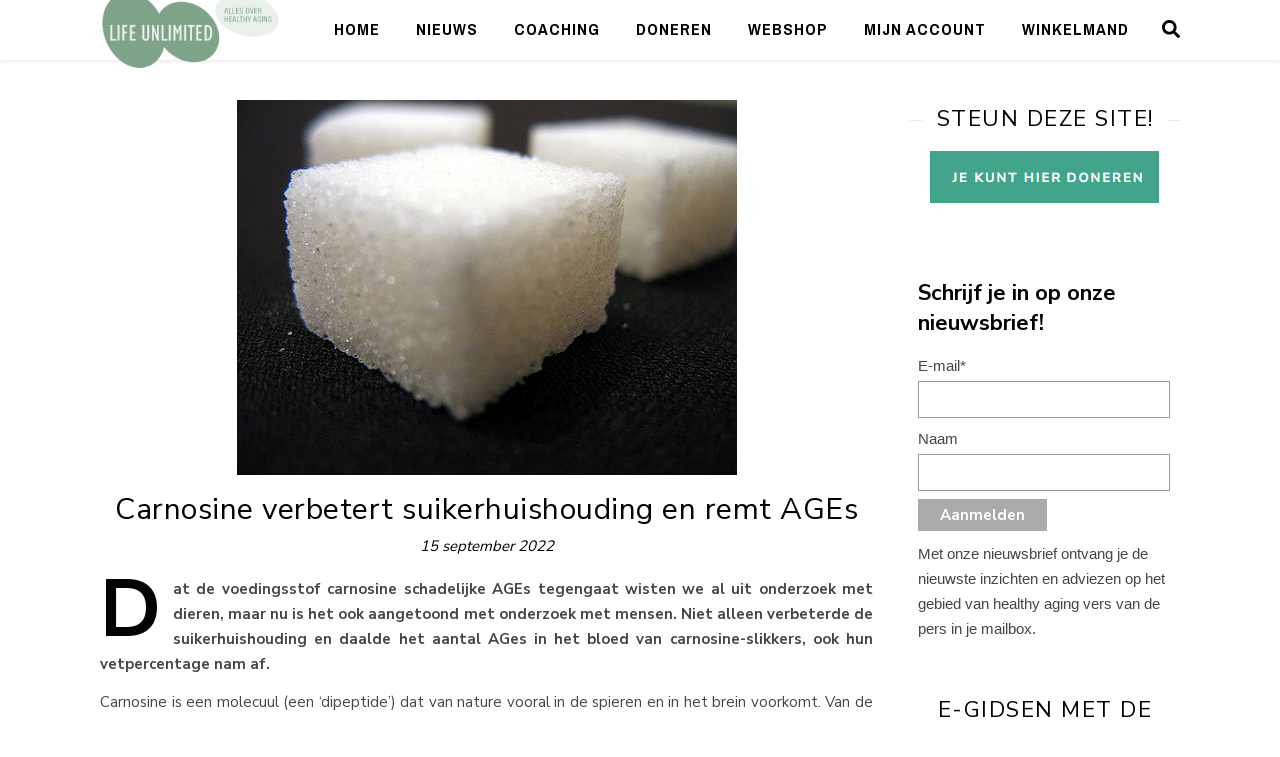

--- FILE ---
content_type: text/html; charset=UTF-8
request_url: https://www.lifeunlimited.nl/carnosine-verbetert-suikerhuishouding-en-remt-ages/
body_size: 98499
content:
<!DOCTYPE html>
<html lang="nl-NL">
<head>
	<meta charset="UTF-8">
	<meta name="viewport" content="width=device-width, initial-scale=1.0, maximum-scale=1.0, user-scalable=no" />

	<meta name='robots' content='index, follow, max-image-preview:large, max-snippet:-1, max-video-preview:-1' />
	<style>img:is([sizes="auto" i], [sizes^="auto," i]) { contain-intrinsic-size: 3000px 1500px }</style>
	
	<!-- This site is optimized with the Yoast SEO plugin v26.2 - https://yoast.com/wordpress/plugins/seo/ -->
	<title>Carnosine verbetert suikerhuishouding en remt AGEs - Life Unlimited</title>
	<meta name="description" content="Onderzoek toont aan dat carnosine gezondheidsschade door een hoge bloedsruikerspiegel tegengaat, vooral door het onstaan van giftige AGEs te remmen." />
	<link rel="canonical" href="https://www.lifeunlimited.nl/carnosine-verbetert-suikerhuishouding-en-remt-ages/" />
	<meta property="og:locale" content="nl_NL" />
	<meta property="og:type" content="article" />
	<meta property="og:title" content="Carnosine verbetert suikerhuishouding en remt AGEs - Life Unlimited" />
	<meta property="og:description" content="Onderzoek toont aan dat carnosine gezondheidsschade door een hoge bloedsruikerspiegel tegengaat, vooral door het onstaan van giftige AGEs te remmen." />
	<meta property="og:url" content="https://www.lifeunlimited.nl/carnosine-verbetert-suikerhuishouding-en-remt-ages/" />
	<meta property="og:site_name" content="Life Unlimited" />
	<meta property="article:published_time" content="2022-09-15T14:05:52+00:00" />
	<meta property="article:modified_time" content="2023-02-28T10:06:38+00:00" />
	<meta property="og:image" content="https://www.lifeunlimited.nl/wp-content/uploads/2018/06/Suikerklontjes.jpg" />
	<meta property="og:image:width" content="500" />
	<meta property="og:image:height" content="375" />
	<meta property="og:image:type" content="image/jpeg" />
	<meta name="author" content="Pim Christiaans" />
	<meta name="twitter:card" content="summary_large_image" />
	<meta name="twitter:label1" content="Geschreven door" />
	<meta name="twitter:data1" content="Pim Christiaans" />
	<meta name="twitter:label2" content="Geschatte leestijd" />
	<meta name="twitter:data2" content="6 minuten" />
	<script type="application/ld+json" class="yoast-schema-graph">{"@context":"https://schema.org","@graph":[{"@type":"Article","@id":"https://www.lifeunlimited.nl/carnosine-verbetert-suikerhuishouding-en-remt-ages/#article","isPartOf":{"@id":"https://www.lifeunlimited.nl/carnosine-verbetert-suikerhuishouding-en-remt-ages/"},"author":{"name":"Pim Christiaans","@id":"https://www.lifeunlimited.nl/#/schema/person/c1f69e8eaa6bc6e54ac08b4c16d76994"},"headline":"Carnosine verbetert suikerhuishouding en remt AGEs","datePublished":"2022-09-15T14:05:52+00:00","dateModified":"2023-02-28T10:06:38+00:00","mainEntityOfPage":{"@id":"https://www.lifeunlimited.nl/carnosine-verbetert-suikerhuishouding-en-remt-ages/"},"wordCount":1000,"publisher":{"@id":"https://www.lifeunlimited.nl/#organization"},"image":{"@id":"https://www.lifeunlimited.nl/carnosine-verbetert-suikerhuishouding-en-remt-ages/#primaryimage"},"thumbnailUrl":"https://www.lifeunlimited.nl/wp-content/uploads/2018/06/Suikerklontjes.jpg","keywords":["AGEs","Carnosine","diabetes","diabetes type 2","glycatie"],"articleSection":["Weten"],"inLanguage":"nl-NL"},{"@type":"WebPage","@id":"https://www.lifeunlimited.nl/carnosine-verbetert-suikerhuishouding-en-remt-ages/","url":"https://www.lifeunlimited.nl/carnosine-verbetert-suikerhuishouding-en-remt-ages/","name":"Carnosine verbetert suikerhuishouding en remt AGEs - Life Unlimited","isPartOf":{"@id":"https://www.lifeunlimited.nl/#website"},"primaryImageOfPage":{"@id":"https://www.lifeunlimited.nl/carnosine-verbetert-suikerhuishouding-en-remt-ages/#primaryimage"},"image":{"@id":"https://www.lifeunlimited.nl/carnosine-verbetert-suikerhuishouding-en-remt-ages/#primaryimage"},"thumbnailUrl":"https://www.lifeunlimited.nl/wp-content/uploads/2018/06/Suikerklontjes.jpg","datePublished":"2022-09-15T14:05:52+00:00","dateModified":"2023-02-28T10:06:38+00:00","description":"Onderzoek toont aan dat carnosine gezondheidsschade door een hoge bloedsruikerspiegel tegengaat, vooral door het onstaan van giftige AGEs te remmen.","breadcrumb":{"@id":"https://www.lifeunlimited.nl/carnosine-verbetert-suikerhuishouding-en-remt-ages/#breadcrumb"},"inLanguage":"nl-NL","potentialAction":[{"@type":"ReadAction","target":["https://www.lifeunlimited.nl/carnosine-verbetert-suikerhuishouding-en-remt-ages/"]}]},{"@type":"ImageObject","inLanguage":"nl-NL","@id":"https://www.lifeunlimited.nl/carnosine-verbetert-suikerhuishouding-en-remt-ages/#primaryimage","url":"https://www.lifeunlimited.nl/wp-content/uploads/2018/06/Suikerklontjes.jpg","contentUrl":"https://www.lifeunlimited.nl/wp-content/uploads/2018/06/Suikerklontjes.jpg","width":500,"height":375},{"@type":"BreadcrumbList","@id":"https://www.lifeunlimited.nl/carnosine-verbetert-suikerhuishouding-en-remt-ages/#breadcrumb","itemListElement":[{"@type":"ListItem","position":1,"name":"Home","item":"https://www.lifeunlimited.nl/"},{"@type":"ListItem","position":2,"name":"Nieuws","item":"https://www.lifeunlimited.nl/nieuws/"},{"@type":"ListItem","position":3,"name":"Carnosine verbetert suikerhuishouding en remt AGEs"}]},{"@type":"WebSite","@id":"https://www.lifeunlimited.nl/#website","url":"https://www.lifeunlimited.nl/","name":"Life Unlimited","description":"Het laatste nieuws over healthy aging","publisher":{"@id":"https://www.lifeunlimited.nl/#organization"},"potentialAction":[{"@type":"SearchAction","target":{"@type":"EntryPoint","urlTemplate":"https://www.lifeunlimited.nl/?s={search_term_string}"},"query-input":{"@type":"PropertyValueSpecification","valueRequired":true,"valueName":"search_term_string"}}],"inLanguage":"nl-NL"},{"@type":"Organization","@id":"https://www.lifeunlimited.nl/#organization","name":"Life Unlimited","url":"https://www.lifeunlimited.nl/","logo":{"@type":"ImageObject","inLanguage":"nl-NL","@id":"https://www.lifeunlimited.nl/#/schema/logo/image/","url":"https://www.lifeunlimited.nl/wp-content/uploads/2016/03/Healthy-Aging-Life-Unlimited-e1480153873404.png","contentUrl":"https://www.lifeunlimited.nl/wp-content/uploads/2016/03/Healthy-Aging-Life-Unlimited-e1480153873404.png","width":250,"height":112,"caption":"Life Unlimited"},"image":{"@id":"https://www.lifeunlimited.nl/#/schema/logo/image/"}},{"@type":"Person","@id":"https://www.lifeunlimited.nl/#/schema/person/c1f69e8eaa6bc6e54ac08b4c16d76994","name":"Pim Christiaans","image":{"@type":"ImageObject","inLanguage":"nl-NL","@id":"https://www.lifeunlimited.nl/#/schema/person/image/","url":"https://secure.gravatar.com/avatar/6babda3bbc36f8d56f1bba49d8ccaf3e975896fd030b722e85c78cf0c8273149?s=96&d=blank&r=g","contentUrl":"https://secure.gravatar.com/avatar/6babda3bbc36f8d56f1bba49d8ccaf3e975896fd030b722e85c78cf0c8273149?s=96&d=blank&r=g","caption":"Pim Christiaans"},"url":"https://www.lifeunlimited.nl/author/pim-christiaans/"}]}</script>
	<!-- / Yoast SEO plugin. -->


<link rel='dns-prefetch' href='//fonts.googleapis.com' />
<link rel='dns-prefetch' href='//www.googletagmanager.com' />
<link rel='dns-prefetch' href='//pagead2.googlesyndication.com' />
<link rel="alternate" type="application/rss+xml" title="Life Unlimited &raquo; feed" href="https://www.lifeunlimited.nl/feed/" />
<link rel="alternate" type="application/rss+xml" title="Life Unlimited &raquo; reacties feed" href="https://www.lifeunlimited.nl/comments/feed/" />
<script type="text/javascript" id="wpp-js" src="https://www.lifeunlimited.nl/wp-content/plugins/wordpress-popular-posts/assets/js/wpp.min.js?ver=7.3.6" data-sampling="0" data-sampling-rate="100" data-api-url="https://www.lifeunlimited.nl/wp-json/wordpress-popular-posts" data-post-id="4490" data-token="0f11dc4eb1" data-lang="0" data-debug="0"></script>
<link rel="alternate" type="application/rss+xml" title="Life Unlimited &raquo; Carnosine verbetert suikerhuishouding en remt AGEs reacties feed" href="https://www.lifeunlimited.nl/carnosine-verbetert-suikerhuishouding-en-remt-ages/feed/" />
<script type="text/javascript">
/* <![CDATA[ */
window._wpemojiSettings = {"baseUrl":"https:\/\/s.w.org\/images\/core\/emoji\/16.0.1\/72x72\/","ext":".png","svgUrl":"https:\/\/s.w.org\/images\/core\/emoji\/16.0.1\/svg\/","svgExt":".svg","source":{"concatemoji":"https:\/\/www.lifeunlimited.nl\/wp-includes\/js\/wp-emoji-release.min.js?ver=6.8.3"}};
/*! This file is auto-generated */
!function(s,n){var o,i,e;function c(e){try{var t={supportTests:e,timestamp:(new Date).valueOf()};sessionStorage.setItem(o,JSON.stringify(t))}catch(e){}}function p(e,t,n){e.clearRect(0,0,e.canvas.width,e.canvas.height),e.fillText(t,0,0);var t=new Uint32Array(e.getImageData(0,0,e.canvas.width,e.canvas.height).data),a=(e.clearRect(0,0,e.canvas.width,e.canvas.height),e.fillText(n,0,0),new Uint32Array(e.getImageData(0,0,e.canvas.width,e.canvas.height).data));return t.every(function(e,t){return e===a[t]})}function u(e,t){e.clearRect(0,0,e.canvas.width,e.canvas.height),e.fillText(t,0,0);for(var n=e.getImageData(16,16,1,1),a=0;a<n.data.length;a++)if(0!==n.data[a])return!1;return!0}function f(e,t,n,a){switch(t){case"flag":return n(e,"\ud83c\udff3\ufe0f\u200d\u26a7\ufe0f","\ud83c\udff3\ufe0f\u200b\u26a7\ufe0f")?!1:!n(e,"\ud83c\udde8\ud83c\uddf6","\ud83c\udde8\u200b\ud83c\uddf6")&&!n(e,"\ud83c\udff4\udb40\udc67\udb40\udc62\udb40\udc65\udb40\udc6e\udb40\udc67\udb40\udc7f","\ud83c\udff4\u200b\udb40\udc67\u200b\udb40\udc62\u200b\udb40\udc65\u200b\udb40\udc6e\u200b\udb40\udc67\u200b\udb40\udc7f");case"emoji":return!a(e,"\ud83e\udedf")}return!1}function g(e,t,n,a){var r="undefined"!=typeof WorkerGlobalScope&&self instanceof WorkerGlobalScope?new OffscreenCanvas(300,150):s.createElement("canvas"),o=r.getContext("2d",{willReadFrequently:!0}),i=(o.textBaseline="top",o.font="600 32px Arial",{});return e.forEach(function(e){i[e]=t(o,e,n,a)}),i}function t(e){var t=s.createElement("script");t.src=e,t.defer=!0,s.head.appendChild(t)}"undefined"!=typeof Promise&&(o="wpEmojiSettingsSupports",i=["flag","emoji"],n.supports={everything:!0,everythingExceptFlag:!0},e=new Promise(function(e){s.addEventListener("DOMContentLoaded",e,{once:!0})}),new Promise(function(t){var n=function(){try{var e=JSON.parse(sessionStorage.getItem(o));if("object"==typeof e&&"number"==typeof e.timestamp&&(new Date).valueOf()<e.timestamp+604800&&"object"==typeof e.supportTests)return e.supportTests}catch(e){}return null}();if(!n){if("undefined"!=typeof Worker&&"undefined"!=typeof OffscreenCanvas&&"undefined"!=typeof URL&&URL.createObjectURL&&"undefined"!=typeof Blob)try{var e="postMessage("+g.toString()+"("+[JSON.stringify(i),f.toString(),p.toString(),u.toString()].join(",")+"));",a=new Blob([e],{type:"text/javascript"}),r=new Worker(URL.createObjectURL(a),{name:"wpTestEmojiSupports"});return void(r.onmessage=function(e){c(n=e.data),r.terminate(),t(n)})}catch(e){}c(n=g(i,f,p,u))}t(n)}).then(function(e){for(var t in e)n.supports[t]=e[t],n.supports.everything=n.supports.everything&&n.supports[t],"flag"!==t&&(n.supports.everythingExceptFlag=n.supports.everythingExceptFlag&&n.supports[t]);n.supports.everythingExceptFlag=n.supports.everythingExceptFlag&&!n.supports.flag,n.DOMReady=!1,n.readyCallback=function(){n.DOMReady=!0}}).then(function(){return e}).then(function(){var e;n.supports.everything||(n.readyCallback(),(e=n.source||{}).concatemoji?t(e.concatemoji):e.wpemoji&&e.twemoji&&(t(e.twemoji),t(e.wpemoji)))}))}((window,document),window._wpemojiSettings);
/* ]]> */
</script>
<link rel='stylesheet' id='mollie-applepaydirect-css' href='https://www.lifeunlimited.nl/wp-content/plugins/mollie-payments-for-woocommerce/public/css/mollie-applepaydirect.min.css?ver=1762156517' type='text/css' media='screen' />
<style id='wp-emoji-styles-inline-css' type='text/css'>

	img.wp-smiley, img.emoji {
		display: inline !important;
		border: none !important;
		box-shadow: none !important;
		height: 1em !important;
		width: 1em !important;
		margin: 0 0.07em !important;
		vertical-align: -0.1em !important;
		background: none !important;
		padding: 0 !important;
	}
</style>
<link rel='stylesheet' id='wp-block-library-css' href='https://www.lifeunlimited.nl/wp-includes/css/dist/block-library/style.min.css?ver=6.8.3' type='text/css' media='all' />
<style id='classic-theme-styles-inline-css' type='text/css'>
/*! This file is auto-generated */
.wp-block-button__link{color:#fff;background-color:#32373c;border-radius:9999px;box-shadow:none;text-decoration:none;padding:calc(.667em + 2px) calc(1.333em + 2px);font-size:1.125em}.wp-block-file__button{background:#32373c;color:#fff;text-decoration:none}
</style>
<style id='mamaduka-bookmark-card-style-inline-css' type='text/css'>
.wp-block-mamaduka-bookmark-card{background:#fff;border:1px solid #e2e8f0;border-radius:8px;box-shadow:0 1px 2px 0 rgba(0,0,0,.05);font-family:system-ui,-apple-system,BlinkMacSystemFont,Segoe UI,Roboto,Helvetica Neue,Arial,Noto Sans,sans-serif,Apple Color Emoji,Segoe UI Emoji,Segoe UI Symbol,Noto Color Emoji;line-height:1.5;margin:0;overflow:hidden}.bookmark-card{color:currentColor;display:flex;flex-direction:column;position:relative;text-decoration:none!important}.bookmark-card:hover{--bg-opacity:1;background-color:#f7fafc;background-color:rgba(247,250,252,var(--bg-opacity));text-decoration:none!important}.bookmark-card .bookmark-card__image img{display:block;height:100%;-o-object-fit:cover;object-fit:cover;width:100%}.bookmark-card__content{padding:16px}.bookmark-card__title{--text-opacity:1;color:#1a202c;color:rgba(26,32,44,var(--text-opacity));font-size:18px;font-weight:600;line-height:1.3;margin-bottom:4px}.bookmark-card__description{--text-opacity:1;color:#4a5568;color:rgba(74,85,104,var(--text-opacity));font-size:16px;margin-bottom:8px}.bookmark_card__meta{display:flex;font-size:14px;line-height:16px}.bookmark_card__meta-icon{height:16px;margin-right:8px;width:16px}.bookmark_card__meta-publisher{--text-opacity:1;color:#4a5568;color:rgba(74,85,104,var(--text-opacity))}@media(min-width:600px){.is-style-horizontal .bookmark-card{flex-direction:row-reverse}.is-style-horizontal .bookmark-card__image{flex:0 0 160px}.is-style-horizontal .bookmark-card__content{display:flex;flex:3 1 0;flex-direction:column;overflow:hidden}.is-style-horizontal .bookmark-card__title{overflow:hidden;text-overflow:ellipsis;white-space:nowrap}.is-style-horizontal .bookmark-card__description{-webkit-box-orient:vertical;-webkit-line-clamp:2;display:-webkit-box;overflow:hidden}.is-style-horizontal .bookmark_card__meta{margin-top:auto}.is-style-horizontal.has-media-on-the-left .bookmark-card{flex-direction:row}}

</style>
<link rel='stylesheet' id='wp-components-css' href='https://www.lifeunlimited.nl/wp-includes/css/dist/components/style.min.css?ver=6.8.3' type='text/css' media='all' />
<link rel='stylesheet' id='wp-preferences-css' href='https://www.lifeunlimited.nl/wp-includes/css/dist/preferences/style.min.css?ver=6.8.3' type='text/css' media='all' />
<link rel='stylesheet' id='wp-block-editor-css' href='https://www.lifeunlimited.nl/wp-includes/css/dist/block-editor/style.min.css?ver=6.8.3' type='text/css' media='all' />
<link rel='stylesheet' id='popup-maker-block-library-style-css' href='https://www.lifeunlimited.nl/wp-content/plugins/popup-maker/dist/packages/block-library-style.css?ver=dbea705cfafe089d65f1' type='text/css' media='all' />
<style id='global-styles-inline-css' type='text/css'>
:root{--wp--preset--aspect-ratio--square: 1;--wp--preset--aspect-ratio--4-3: 4/3;--wp--preset--aspect-ratio--3-4: 3/4;--wp--preset--aspect-ratio--3-2: 3/2;--wp--preset--aspect-ratio--2-3: 2/3;--wp--preset--aspect-ratio--16-9: 16/9;--wp--preset--aspect-ratio--9-16: 9/16;--wp--preset--color--black: #000000;--wp--preset--color--cyan-bluish-gray: #abb8c3;--wp--preset--color--white: #ffffff;--wp--preset--color--pale-pink: #f78da7;--wp--preset--color--vivid-red: #cf2e2e;--wp--preset--color--luminous-vivid-orange: #ff6900;--wp--preset--color--luminous-vivid-amber: #fcb900;--wp--preset--color--light-green-cyan: #7bdcb5;--wp--preset--color--vivid-green-cyan: #00d084;--wp--preset--color--pale-cyan-blue: #8ed1fc;--wp--preset--color--vivid-cyan-blue: #0693e3;--wp--preset--color--vivid-purple: #9b51e0;--wp--preset--gradient--vivid-cyan-blue-to-vivid-purple: linear-gradient(135deg,rgba(6,147,227,1) 0%,rgb(155,81,224) 100%);--wp--preset--gradient--light-green-cyan-to-vivid-green-cyan: linear-gradient(135deg,rgb(122,220,180) 0%,rgb(0,208,130) 100%);--wp--preset--gradient--luminous-vivid-amber-to-luminous-vivid-orange: linear-gradient(135deg,rgba(252,185,0,1) 0%,rgba(255,105,0,1) 100%);--wp--preset--gradient--luminous-vivid-orange-to-vivid-red: linear-gradient(135deg,rgba(255,105,0,1) 0%,rgb(207,46,46) 100%);--wp--preset--gradient--very-light-gray-to-cyan-bluish-gray: linear-gradient(135deg,rgb(238,238,238) 0%,rgb(169,184,195) 100%);--wp--preset--gradient--cool-to-warm-spectrum: linear-gradient(135deg,rgb(74,234,220) 0%,rgb(151,120,209) 20%,rgb(207,42,186) 40%,rgb(238,44,130) 60%,rgb(251,105,98) 80%,rgb(254,248,76) 100%);--wp--preset--gradient--blush-light-purple: linear-gradient(135deg,rgb(255,206,236) 0%,rgb(152,150,240) 100%);--wp--preset--gradient--blush-bordeaux: linear-gradient(135deg,rgb(254,205,165) 0%,rgb(254,45,45) 50%,rgb(107,0,62) 100%);--wp--preset--gradient--luminous-dusk: linear-gradient(135deg,rgb(255,203,112) 0%,rgb(199,81,192) 50%,rgb(65,88,208) 100%);--wp--preset--gradient--pale-ocean: linear-gradient(135deg,rgb(255,245,203) 0%,rgb(182,227,212) 50%,rgb(51,167,181) 100%);--wp--preset--gradient--electric-grass: linear-gradient(135deg,rgb(202,248,128) 0%,rgb(113,206,126) 100%);--wp--preset--gradient--midnight: linear-gradient(135deg,rgb(2,3,129) 0%,rgb(40,116,252) 100%);--wp--preset--font-size--small: 13px;--wp--preset--font-size--medium: 20px;--wp--preset--font-size--large: 36px;--wp--preset--font-size--x-large: 42px;--wp--preset--spacing--20: 0.44rem;--wp--preset--spacing--30: 0.67rem;--wp--preset--spacing--40: 1rem;--wp--preset--spacing--50: 1.5rem;--wp--preset--spacing--60: 2.25rem;--wp--preset--spacing--70: 3.38rem;--wp--preset--spacing--80: 5.06rem;--wp--preset--shadow--natural: 6px 6px 9px rgba(0, 0, 0, 0.2);--wp--preset--shadow--deep: 12px 12px 50px rgba(0, 0, 0, 0.4);--wp--preset--shadow--sharp: 6px 6px 0px rgba(0, 0, 0, 0.2);--wp--preset--shadow--outlined: 6px 6px 0px -3px rgba(255, 255, 255, 1), 6px 6px rgba(0, 0, 0, 1);--wp--preset--shadow--crisp: 6px 6px 0px rgba(0, 0, 0, 1);}:where(.is-layout-flex){gap: 0.5em;}:where(.is-layout-grid){gap: 0.5em;}body .is-layout-flex{display: flex;}.is-layout-flex{flex-wrap: wrap;align-items: center;}.is-layout-flex > :is(*, div){margin: 0;}body .is-layout-grid{display: grid;}.is-layout-grid > :is(*, div){margin: 0;}:where(.wp-block-columns.is-layout-flex){gap: 2em;}:where(.wp-block-columns.is-layout-grid){gap: 2em;}:where(.wp-block-post-template.is-layout-flex){gap: 1.25em;}:where(.wp-block-post-template.is-layout-grid){gap: 1.25em;}.has-black-color{color: var(--wp--preset--color--black) !important;}.has-cyan-bluish-gray-color{color: var(--wp--preset--color--cyan-bluish-gray) !important;}.has-white-color{color: var(--wp--preset--color--white) !important;}.has-pale-pink-color{color: var(--wp--preset--color--pale-pink) !important;}.has-vivid-red-color{color: var(--wp--preset--color--vivid-red) !important;}.has-luminous-vivid-orange-color{color: var(--wp--preset--color--luminous-vivid-orange) !important;}.has-luminous-vivid-amber-color{color: var(--wp--preset--color--luminous-vivid-amber) !important;}.has-light-green-cyan-color{color: var(--wp--preset--color--light-green-cyan) !important;}.has-vivid-green-cyan-color{color: var(--wp--preset--color--vivid-green-cyan) !important;}.has-pale-cyan-blue-color{color: var(--wp--preset--color--pale-cyan-blue) !important;}.has-vivid-cyan-blue-color{color: var(--wp--preset--color--vivid-cyan-blue) !important;}.has-vivid-purple-color{color: var(--wp--preset--color--vivid-purple) !important;}.has-black-background-color{background-color: var(--wp--preset--color--black) !important;}.has-cyan-bluish-gray-background-color{background-color: var(--wp--preset--color--cyan-bluish-gray) !important;}.has-white-background-color{background-color: var(--wp--preset--color--white) !important;}.has-pale-pink-background-color{background-color: var(--wp--preset--color--pale-pink) !important;}.has-vivid-red-background-color{background-color: var(--wp--preset--color--vivid-red) !important;}.has-luminous-vivid-orange-background-color{background-color: var(--wp--preset--color--luminous-vivid-orange) !important;}.has-luminous-vivid-amber-background-color{background-color: var(--wp--preset--color--luminous-vivid-amber) !important;}.has-light-green-cyan-background-color{background-color: var(--wp--preset--color--light-green-cyan) !important;}.has-vivid-green-cyan-background-color{background-color: var(--wp--preset--color--vivid-green-cyan) !important;}.has-pale-cyan-blue-background-color{background-color: var(--wp--preset--color--pale-cyan-blue) !important;}.has-vivid-cyan-blue-background-color{background-color: var(--wp--preset--color--vivid-cyan-blue) !important;}.has-vivid-purple-background-color{background-color: var(--wp--preset--color--vivid-purple) !important;}.has-black-border-color{border-color: var(--wp--preset--color--black) !important;}.has-cyan-bluish-gray-border-color{border-color: var(--wp--preset--color--cyan-bluish-gray) !important;}.has-white-border-color{border-color: var(--wp--preset--color--white) !important;}.has-pale-pink-border-color{border-color: var(--wp--preset--color--pale-pink) !important;}.has-vivid-red-border-color{border-color: var(--wp--preset--color--vivid-red) !important;}.has-luminous-vivid-orange-border-color{border-color: var(--wp--preset--color--luminous-vivid-orange) !important;}.has-luminous-vivid-amber-border-color{border-color: var(--wp--preset--color--luminous-vivid-amber) !important;}.has-light-green-cyan-border-color{border-color: var(--wp--preset--color--light-green-cyan) !important;}.has-vivid-green-cyan-border-color{border-color: var(--wp--preset--color--vivid-green-cyan) !important;}.has-pale-cyan-blue-border-color{border-color: var(--wp--preset--color--pale-cyan-blue) !important;}.has-vivid-cyan-blue-border-color{border-color: var(--wp--preset--color--vivid-cyan-blue) !important;}.has-vivid-purple-border-color{border-color: var(--wp--preset--color--vivid-purple) !important;}.has-vivid-cyan-blue-to-vivid-purple-gradient-background{background: var(--wp--preset--gradient--vivid-cyan-blue-to-vivid-purple) !important;}.has-light-green-cyan-to-vivid-green-cyan-gradient-background{background: var(--wp--preset--gradient--light-green-cyan-to-vivid-green-cyan) !important;}.has-luminous-vivid-amber-to-luminous-vivid-orange-gradient-background{background: var(--wp--preset--gradient--luminous-vivid-amber-to-luminous-vivid-orange) !important;}.has-luminous-vivid-orange-to-vivid-red-gradient-background{background: var(--wp--preset--gradient--luminous-vivid-orange-to-vivid-red) !important;}.has-very-light-gray-to-cyan-bluish-gray-gradient-background{background: var(--wp--preset--gradient--very-light-gray-to-cyan-bluish-gray) !important;}.has-cool-to-warm-spectrum-gradient-background{background: var(--wp--preset--gradient--cool-to-warm-spectrum) !important;}.has-blush-light-purple-gradient-background{background: var(--wp--preset--gradient--blush-light-purple) !important;}.has-blush-bordeaux-gradient-background{background: var(--wp--preset--gradient--blush-bordeaux) !important;}.has-luminous-dusk-gradient-background{background: var(--wp--preset--gradient--luminous-dusk) !important;}.has-pale-ocean-gradient-background{background: var(--wp--preset--gradient--pale-ocean) !important;}.has-electric-grass-gradient-background{background: var(--wp--preset--gradient--electric-grass) !important;}.has-midnight-gradient-background{background: var(--wp--preset--gradient--midnight) !important;}.has-small-font-size{font-size: var(--wp--preset--font-size--small) !important;}.has-medium-font-size{font-size: var(--wp--preset--font-size--medium) !important;}.has-large-font-size{font-size: var(--wp--preset--font-size--large) !important;}.has-x-large-font-size{font-size: var(--wp--preset--font-size--x-large) !important;}
:where(.wp-block-post-template.is-layout-flex){gap: 1.25em;}:where(.wp-block-post-template.is-layout-grid){gap: 1.25em;}
:where(.wp-block-columns.is-layout-flex){gap: 2em;}:where(.wp-block-columns.is-layout-grid){gap: 2em;}
:root :where(.wp-block-pullquote){font-size: 1.5em;line-height: 1.6;}
</style>
<link rel='stylesheet' id='bol.css-css' href='https://www.lifeunlimited.nl/wp-content/plugins/bolcom-partnerprogramma-wordpress-plugin/resources/css/bol.css?ver=6.8.3' type='text/css' media='all' />
<link rel='stylesheet' id='contact-form-7-css' href='https://www.lifeunlimited.nl/wp-content/plugins/contact-form-7/includes/css/styles.css?ver=6.1.3' type='text/css' media='all' />
<link rel='stylesheet' id='woocommerce-layout-css' href='https://www.lifeunlimited.nl/wp-content/plugins/woocommerce/assets/css/woocommerce-layout.css?ver=10.3.7' type='text/css' media='all' />
<link rel='stylesheet' id='woocommerce-smallscreen-css' href='https://www.lifeunlimited.nl/wp-content/plugins/woocommerce/assets/css/woocommerce-smallscreen.css?ver=10.3.7' type='text/css' media='only screen and (max-width: 768px)' />
<link rel='stylesheet' id='woocommerce-general-css' href='https://www.lifeunlimited.nl/wp-content/plugins/woocommerce/assets/css/woocommerce.css?ver=10.3.7' type='text/css' media='all' />
<style id='woocommerce-inline-inline-css' type='text/css'>
.woocommerce form .form-row .required { visibility: visible; }
</style>
<link rel='stylesheet' id='wordpress-popular-posts-css-css' href='https://www.lifeunlimited.nl/wp-content/plugins/wordpress-popular-posts/assets/css/wpp.css?ver=7.3.6' type='text/css' media='all' />
<link rel='stylesheet' id='brands-styles-css' href='https://www.lifeunlimited.nl/wp-content/plugins/woocommerce/assets/css/brands.css?ver=10.3.7' type='text/css' media='all' />
<link rel='stylesheet' id='ashe-style-css' href='https://www.lifeunlimited.nl/wp-content/themes/ashe-pro-premium/style.css?ver=3.5.9' type='text/css' media='all' />
<link rel='stylesheet' id='ashe-responsive-css' href='https://www.lifeunlimited.nl/wp-content/themes/ashe-pro-premium/assets/css/responsive.css?ver=3.5.9' type='text/css' media='all' />
<link rel='stylesheet' id='fontello-css' href='https://www.lifeunlimited.nl/wp-content/themes/ashe-pro-premium/assets/css/fontello.css?ver=3.5.4' type='text/css' media='all' />
<link rel='stylesheet' id='slick-css' href='https://www.lifeunlimited.nl/wp-content/themes/ashe-pro-premium/assets/css/slick.css?ver=6.8.3' type='text/css' media='all' />
<link rel='stylesheet' id='scrollbar-css' href='https://www.lifeunlimited.nl/wp-content/themes/ashe-pro-premium/assets/css/perfect-scrollbar.css?ver=6.8.3' type='text/css' media='all' />
<link rel='stylesheet' id='ashe-woocommerce-css' href='https://www.lifeunlimited.nl/wp-content/themes/ashe-pro-premium/assets/css/woocommerce.css?ver=6.8.3' type='text/css' media='all' />
<link rel='stylesheet' id='ashe_enqueue_Dancing_Script-css' href='https://fonts.googleapis.com/css?family=Dancing+Script%3A100%2C200%2C300%2C400%2C500%2C600%2C700%2C800%2C900&#038;ver=1.0.0' type='text/css' media='all' />
<link rel='stylesheet' id='ashe_enqueue_Pragati_Narrow-css' href='https://fonts.googleapis.com/css?family=Pragati+Narrow%3A100%2C200%2C300%2C400%2C500%2C600%2C700%2C800%2C900&#038;ver=1.0.0' type='text/css' media='all' />
<link rel='stylesheet' id='ashe_enqueue_Nunito_Sans-css' href='https://fonts.googleapis.com/css?family=Nunito+Sans%3A100%2C200%2C300%2C400%2C500%2C600%2C700%2C800%2C900&#038;ver=1.0.0' type='text/css' media='all' />
<script type="text/javascript" src="https://www.lifeunlimited.nl/wp-includes/js/jquery/jquery.min.js?ver=3.7.1" id="jquery-core-js"></script>
<script type="text/javascript" src="https://www.lifeunlimited.nl/wp-includes/js/jquery/jquery-migrate.min.js?ver=3.4.1" id="jquery-migrate-js"></script>
<script type="text/javascript" src="https://www.lifeunlimited.nl/wp-content/plugins/bolcom-partnerprogramma-wordpress-plugin/resources/js/bol-partner-frontend.js?ver=6.8.3" id="bol-frontend-script-js"></script>
<script type="text/javascript" src="https://www.lifeunlimited.nl/wp-content/plugins/woocommerce/assets/js/jquery-blockui/jquery.blockUI.min.js?ver=2.7.0-wc.10.3.7" id="wc-jquery-blockui-js" defer="defer" data-wp-strategy="defer"></script>
<script type="text/javascript" id="wc-add-to-cart-js-extra">
/* <![CDATA[ */
var wc_add_to_cart_params = {"ajax_url":"\/wp-admin\/admin-ajax.php","wc_ajax_url":"\/?wc-ajax=%%endpoint%%","i18n_view_cart":"Bekijk winkelwagen","cart_url":"https:\/\/www.lifeunlimited.nl\/winkelmand\/","is_cart":"","cart_redirect_after_add":"yes"};
/* ]]> */
</script>
<script type="text/javascript" src="https://www.lifeunlimited.nl/wp-content/plugins/woocommerce/assets/js/frontend/add-to-cart.min.js?ver=10.3.7" id="wc-add-to-cart-js" defer="defer" data-wp-strategy="defer"></script>
<script type="text/javascript" src="https://www.lifeunlimited.nl/wp-content/plugins/woocommerce/assets/js/js-cookie/js.cookie.min.js?ver=2.1.4-wc.10.3.7" id="wc-js-cookie-js" defer="defer" data-wp-strategy="defer"></script>
<script type="text/javascript" id="woocommerce-js-extra">
/* <![CDATA[ */
var woocommerce_params = {"ajax_url":"\/wp-admin\/admin-ajax.php","wc_ajax_url":"\/?wc-ajax=%%endpoint%%","i18n_password_show":"Wachtwoord weergeven","i18n_password_hide":"Wachtwoord verbergen"};
/* ]]> */
</script>
<script type="text/javascript" src="https://www.lifeunlimited.nl/wp-content/plugins/woocommerce/assets/js/frontend/woocommerce.min.js?ver=10.3.7" id="woocommerce-js" defer="defer" data-wp-strategy="defer"></script>
<link rel="https://api.w.org/" href="https://www.lifeunlimited.nl/wp-json/" /><link rel="alternate" title="JSON" type="application/json" href="https://www.lifeunlimited.nl/wp-json/wp/v2/posts/4490" /><link rel="EditURI" type="application/rsd+xml" title="RSD" href="https://www.lifeunlimited.nl/xmlrpc.php?rsd" />
<meta name="generator" content="WordPress 6.8.3" />
<meta name="generator" content="WooCommerce 10.3.7" />
<link rel='shortlink' href='https://www.lifeunlimited.nl/?p=4490' />
<link rel="alternate" title="oEmbed (JSON)" type="application/json+oembed" href="https://www.lifeunlimited.nl/wp-json/oembed/1.0/embed?url=https%3A%2F%2Fwww.lifeunlimited.nl%2Fcarnosine-verbetert-suikerhuishouding-en-remt-ages%2F" />
<link rel="alternate" title="oEmbed (XML)" type="text/xml+oembed" href="https://www.lifeunlimited.nl/wp-json/oembed/1.0/embed?url=https%3A%2F%2Fwww.lifeunlimited.nl%2Fcarnosine-verbetert-suikerhuishouding-en-remt-ages%2F&#038;format=xml" />
<script type="text/javascript">var bol_partner_plugin_base = "https://www.lifeunlimited.nl/wp-content/plugins/bolcom-partnerprogramma-wordpress-plugin";</script><script type="text/javascript">    var bol_partner_plugin_base = "https://www.lifeunlimited.nl/wp-content/plugins/bolcom-partnerprogramma-wordpress-plugin";</script><meta name="generator" content="Site Kit by Google 1.164.0" /><script type="application/javascript">
  (function(b,o,n,g,s,r,c){if(b[s])return;b[s]={};b[s].scriptToken="XzEyNjM0ODEyODQ";b[s].callsQueue=[];b[s].api=function(){b[s].callsQueue.push(arguments);};r=o.createElement(n);c=o.getElementsByTagName(n)[0];r.async=1;r.src=g;r.id=s+n;c.parentNode.insertBefore(r,c);})(window,document,"script","https://cdn.oribi.io/XzEyNjM0ODEyODQ/oribi.js","ORIBI");
</script>
<!-- Google tag (gtag.js) -->
<script async src="https://www.googletagmanager.com/gtag/js?id=G-SGM8YLNFCB"></script>
<script>
  window.dataLayer = window.dataLayer || [];
  function gtag(){dataLayer.push(arguments);}
  gtag('js', new Date());

  gtag('config', 'G-SGM8YLNFCB');
</script>

            <style id="wpp-loading-animation-styles">@-webkit-keyframes bgslide{from{background-position-x:0}to{background-position-x:-200%}}@keyframes bgslide{from{background-position-x:0}to{background-position-x:-200%}}.wpp-widget-block-placeholder,.wpp-shortcode-placeholder{margin:0 auto;width:60px;height:3px;background:#dd3737;background:linear-gradient(90deg,#dd3737 0%,#571313 10%,#dd3737 100%);background-size:200% auto;border-radius:3px;-webkit-animation:bgslide 1s infinite linear;animation:bgslide 1s infinite linear}</style>
            <style id="ashe_dynamic_css">body {background-color: #ffffff;}#top-bar,#top-menu .sub-menu {background-color: #ffffff;}#top-bar a {color: #000000;}#top-menu .sub-menu,#top-menu .sub-menu a {border-color: rgba(0,0,0, 0.05);}#top-bar a:hover,#top-bar li.current-menu-item > a,#top-bar li.current-menu-ancestor > a,#top-bar .sub-menu li.current-menu-item > a,#top-bar .sub-menu li.current-menu-ancestor> a {color: #42a58b;}.header-logo a,.site-description {color: #111;}.entry-header {background-color: #ffffff;}#main-nav,#main-menu .sub-menu,#main-nav #s {background-color: #ffffff;}#main-nav a,#main-nav .svg-inline--fa,#main-nav #s,.instagram-title h2 {color: #000000;}.main-nav-sidebar span,.mobile-menu-btn span {background-color: #000000;}#main-nav {box-shadow: 0px 1px 5px rgba(0,0,0, 0.1);}#main-menu .sub-menu,#main-menu .sub-menu a {border-color: rgba(0,0,0, 0.05);}#main-nav #s::-webkit-input-placeholder { /* Chrome/Opera/Safari */color: rgba(0,0,0, 0.7);}#main-nav #s::-moz-placeholder { /* Firefox 19+ */color: rgba(0,0,0, 0.7);}#main-nav #s:-ms-input-placeholder { /* IE 10+ */color: rgba(0,0,0, 0.7);}#main-nav #s:-moz-placeholder { /* Firefox 18- */color: rgba(0,0,0, 0.7);}#main-nav a:hover,#main-nav .svg-inline--fa:hover,#main-nav li.current-menu-item > a,#main-nav li.current-menu-ancestor > a,#main-nav .sub-menu li.current-menu-item > a,#main-nav .sub-menu li.current-menu-ancestor> a {color: #42a58b;}.main-nav-sidebar:hover span,.mobile-menu-btn:hover span {background-color: #42a58b;}/* Background */.sidebar-alt,.main-content,.featured-slider-area,#featured-links,.page-content select,.page-content input,.page-content textarea {background-color: #ffffff;}.page-content #featured-links h6,.instagram-title h2 {background-color: rgba(255,255,255, 0.85);}.ashe_promo_box_widget h6 {background-color: #ffffff;}.ashe_promo_box_widget .promo-box:after{border-color: #ffffff;}/* Text */.page-content,.page-content select,.page-content input,.page-content textarea,.page-content .post-author a,.page-content .ashe-widget a,.page-content .comment-author,.page-content #featured-links h6,.ashe_promo_box_widget h6 {color: #464646;}/* Title */.page-content h1,.page-content h2,.page-content h3,.page-content h4,.page-content h5,.page-content h6,.page-content .post-title a,.page-content .author-description h4 a,.page-content .related-posts h4 a,.page-content .blog-pagination .previous-page a,.page-content .blog-pagination .next-page a,blockquote,.page-content .post-share a {color: #030303;}.sidebar-alt-close-btn span {background-color: #030303;}.page-content .post-title a:hover {color: rgba(3,3,3, 0.75);}/* Meta */.page-content .post-date,.page-content .post-comments,.page-content .meta-sep,.page-content .post-author,.page-content [data-layout*="list"] .post-author a,.page-content .related-post-date,.page-content .comment-meta a,.page-content .author-share a,.page-content .post-tags a,.page-content .tagcloud a,.widget_categories li,.widget_archive li,.ashe-subscribe-text p,.rpwwt-post-author,.rpwwt-post-categories,.rpwwt-post-date,.rpwwt-post-comments-number {color: #000000;}.page-content input::-webkit-input-placeholder { /* Chrome/Opera/Safari */color: #000000;}.page-content input::-moz-placeholder { /* Firefox 19+ */color: #000000;}.page-content input:-ms-input-placeholder { /* IE 10+ */color: #000000;}.page-content input:-moz-placeholder { /* Firefox 18- */color: #000000;}/* Accent */.page-content a,.post-categories,#page-wrap .ashe-widget.widget_text a,#page-wrap .ashe-widget.ashe_author_widget a {color: #42a58b;}/* Disable TMP.page-content .elementor a,.page-content .elementor a:hover {color: inherit;}*/.ps-container > .ps-scrollbar-y-rail > .ps-scrollbar-y {background: #42a58b;}.page-content a:hover {color: rgba(66,165,139, 0.8);}blockquote {border-color: #42a58b;}.slide-caption {color: #ffffff;background: #42a58b;}/* Selection */::-moz-selection {color: #ffffff;background: #17b5aa;}::selection {color: #ffffff;background: #17b5aa;}.page-content .wprm-rating-star svg polygon {stroke: #42a58b;}.page-content .wprm-rating-star-full svg polygon,.page-content .wprm-comment-rating svg path,.page-content .comment-form-wprm-rating svg path{fill: #42a58b;}/* Border */.page-content .post-footer,[data-layout*="list"] .blog-grid > li,.page-content .author-description,.page-content .related-posts,.page-content .entry-comments,.page-content .ashe-widget li,.page-content #wp-calendar,.page-content #wp-calendar caption,.page-content #wp-calendar tbody td,.page-content .widget_nav_menu li a,.page-content .widget_pages li a,.page-content .tagcloud a,.page-content select,.page-content input,.page-content textarea,.widget-title h2:before,.widget-title h2:after,.post-tags a,.gallery-caption,.wp-caption-text,table tr,table th,table td,pre,.page-content .wprm-recipe-instruction {border-color: #e8e8e8;}.page-content .wprm-recipe {box-shadow: 0 0 3px 1px #e8e8e8;}hr {background-color: #e8e8e8;}.wprm-recipe-details-container,.wprm-recipe-notes-container p {background-color: rgba(232,232,232, 0.4);}/* Buttons */.widget_search .svg-fa-wrap,.widget_search #searchsubmit,.single-navigation i,.page-content input.submit,.page-content .blog-pagination.numeric a,.page-content .blog-pagination.load-more a,.page-content .mc4wp-form-fields input[type="submit"],.page-content .widget_wysija input[type="submit"],.page-content .post-password-form input[type="submit"],.page-content .wpcf7 [type="submit"],.page-content .wprm-recipe-print,.page-content .wprm-jump-to-recipe-shortcode,.page-content .wprm-print-recipe-shortcode {color: #ffffff;background-color: #ffffff;}.single-navigation i:hover,.page-content input.submit:hover,.ashe-boxed-style .page-content input.submit:hover,.page-content .blog-pagination.numeric a:hover,.ashe-boxed-style .page-content .blog-pagination.numeric a:hover,.page-content .blog-pagination.numeric span,.page-content .blog-pagination.load-more a:hover,.ashe-boxed-style .page-content .blog-pagination.load-more a:hover,.page-content .mc4wp-form-fields input[type="submit"]:hover,.page-content .widget_wysija input[type="submit"]:hover,.page-content .post-password-form input[type="submit"]:hover,.page-content .wpcf7 [type="submit"]:hover,.page-content .wprm-recipe-print:hover,.page-content .wprm-jump-to-recipe-shortcode:hover,.page-content .wprm-print-recipe-shortcode:hover {color: #ffffff;background-color: #42a58b;}/* Image Overlay */.image-overlay,#infscr-loading,.page-content h4.image-overlay,.image-overlay a,.post-slider .prev-arrow,.post-slider .next-arrow,.header-slider-prev-arrow,.header-slider-next-arrow,.page-content .image-overlay a,#featured-slider .slick-arrow,#featured-slider .slider-dots,.header-slider-dots {color: #ffffff;}.image-overlay,#infscr-loading,.page-content h4.image-overlay {background-color: rgba(73,73,73, 0.3);}/* Background */#page-footer,#page-footer select,#page-footer input,#page-footer textarea {background-color: #f6f6f6;}/* Text */#page-footer,#page-footer a,#page-footer select,#page-footer input,#page-footer textarea {color: #333333;}/* Title */#page-footer h1,#page-footer h2,#page-footer h3,#page-footer h4,#page-footer h5,#page-footer h6 {color: #111111;}/* Accent */#page-footer a:hover {color: #42a58b;}/* Border */#page-footer a,#page-footer .ashe-widget li,#page-footer #wp-calendar,#page-footer #wp-calendar caption,#page-footer #wp-calendar th,#page-footer #wp-calendar td,#page-footer .widget_nav_menu li a,#page-footer select,#page-footer input,#page-footer textarea,#page-footer .widget-title h2:before,#page-footer .widget-title h2:after,.footer-widgets,.category-description {border-color: #e0dbdb;}#page-footer hr {background-color: #e0dbdb;}.ashe-preloader-wrap {background-color: #333333;}@media screen and ( max-width: 768px ) {.mini-logo a {max-width: 60px !important;} }@media screen and ( max-width: 768px ) {.featured-slider-area {display: none;}}@media screen and ( max-width: 768px ) {#featured-links {display: none;}}@media screen and ( max-width: 640px ) {.related-posts {display: none;}}.header-logo a {font-family: 'Dancing Script';font-size: 120px;line-height: 120px;letter-spacing: -1px;font-weight: 700;}.site-description {font-family: 'Dancing Script';}.header-logo .site-description {font-size: 18px;}#top-menu li a {font-family: 'Pragati Narrow';font-size: 15px;line-height: 50px;letter-spacing: 0.8px;font-weight: 600;}.top-bar-socials a {font-size: 15px;line-height: 50px;}#top-bar .mobile-menu-btn {line-height: 50px;}#top-menu .sub-menu > li > a {font-size: 14px;line-height: 3.7;letter-spacing: 0.8px;}@media screen and ( max-width: 979px ) {.top-bar-socials {float: none !important;}.top-bar-socials a {line-height: 40px !important;}}#main-menu li a,.mobile-menu-btn a {font-family: 'Pragati Narrow';font-size: 18px;line-height: 60px;letter-spacing: 1px;font-weight: 600;}#mobile-menu li {font-family: 'Pragati Narrow';font-size: 18px;line-height: 3.4;letter-spacing: 1px;font-weight: 600;}.main-nav-search,#main-nav #s,.dark-mode-switcher,.main-nav-socials-trigger {font-size: 18px;line-height: 60px;}#main-nav #s {line-height: 61px;}#main-menu li.menu-item-has-children>a:after {font-size: 18px;}#main-nav {min-height:60px;}.main-nav-sidebar,.mini-logo {height:60px;}#main-menu .sub-menu > li > a,#mobile-menu .sub-menu > li {font-size: 14px;line-height: 3.8;letter-spacing: 0.8px;}.mobile-menu-btn {font-size: 22px;line-height: 60px;}.main-nav-socials a {font-size: 16px;line-height: 60px;}#top-menu li a,#main-menu li a,#mobile-menu li,.mobile-menu-btn a {text-transform: uppercase;}.main-nav-sidebar span {width: 20px;margin-bottom: 4px;}.post-meta,#wp-calendar thead th,#wp-calendar caption,h1,h2,h3,h4,h5,h6,blockquote p,#reply-title,#reply-title a {font-family: 'Nunito Sans';}/* font size 40px */h1 {font-size: 40px;}/* font size 36px */h2 {font-size: 36px;}/* font size 30px */h3 {font-size: 30px;}/* font size 24px */h4 {font-size: 24px;}/* font size 22px */h5,.page-content .wprm-recipe-name,.page-content .wprm-recipe-header {font-size: 22px;}/* font size 20px */h6 {font-size: 20px;}/* font size 19px */blockquote p {font-size: 19px;}/* font size 18px */.related-posts h4 a {font-size: 18px;}/* font size 16px */.author-description h4,.category-description h4,#reply-title,#reply-title a,.comment-title,.widget-title h2,.ashe_author_widget h3 {font-size: 16px;}.post-title,.page-title {line-height: 44px;}/* letter spacing 0.5px */.slider-title,.post-title,.page-title,.related-posts h4 a {letter-spacing: 0.5px;}/* letter spacing 1.5px */.widget-title h2,.author-description h4,.category-description h4,.comment-title,#reply-title,#reply-title a,.ashe_author_widget h3 {letter-spacing: 1.5px;}/* letter spacing 2px */.related-posts h3 {letter-spacing: 2px;}/* font weight */h1,h2,h3,h4,h5,h6 {font-weight: 400;}h1,h2,h3,h4,h5,h6 {font-style: normal;}h1,h2,h3,h4,h5,h6 {text-transform: none;}body,.page-404 h2,#featured-links h6,.ashe_promo_box_widget h6,.comment-author,.related-posts h3,.instagram-title h2,input,textarea,select,.no-result-found h1,.ashe-subscribe-text h4,.widget_wysija_cont .updated,.widget_wysija_cont .error,.widget_wysija_cont .xdetailed-errors {font-family: 'Nunito Sans';}body,.page-404 h2,.no-result-found h1 {font-weight: 400;}body,.comment-author {font-size: 15px;}body p,.post-content,.post-content li,.comment-text li {line-height: 25px;}/* letter spacing 0 */body p,.post-content,.comment-author,.widget_recent_comments li,.widget_meta li,.widget_recent_comments li,.widget_pages > ul > li,.widget_archive li,.widget_categories > ul > li,.widget_recent_entries ul li,.widget_nav_menu li,.related-post-date,.post-media .image-overlay a,.post-meta,.rpwwt-post-title {letter-spacing: 0px;}/* letter spacing 0.5 + */.post-author,.post-media .image-overlay span,blockquote p {letter-spacing: 0.5px;}/* letter spacing 1 + */#main-nav #searchform input,#featured-links h6,.ashe_promo_box_widget h6,.instagram-title h2,.ashe-subscribe-text h4,.page-404 p,#wp-calendar caption {letter-spacing: 1px;}/* letter spacing 2 + */.comments-area #submit,.tagcloud a,.mc4wp-form-fields input[type='submit'],.widget_wysija input[type='submit'],.slider-read-more a,.post-categories a,.read-more a,.no-result-found h1,.blog-pagination a,.blog-pagination span {letter-spacing: 2px;}/* font size 18px */.post-media .image-overlay p,.post-media .image-overlay a {font-size: 18px;}/* font size 16px */.ashe_social_widget .social-icons a {font-size: 16px;}/* font size 14px */.post-author,.post-share,.related-posts h3,input,textarea,select,.comment-reply-link,.wp-caption-text,.author-share a,#featured-links h6,.ashe_promo_box_widget h6,#wp-calendar,.instagram-title h2 {font-size: 14px;}/* font size 13px */.slider-categories,.slider-read-more a,.read-more a,.blog-pagination a,.blog-pagination span,.footer-socials a,.rpwwt-post-author,.rpwwt-post-categories,.rpwwt-post-date,.rpwwt-post-comments-number,.copyright-info,.footer-menu-container {font-size: 13px;}/* font size 12px */.post-categories a,.post-tags a,.widget_recent_entries ul li span,#wp-calendar caption,#wp-calendar tfoot #prev a,#wp-calendar tfoot #next a {font-size: 12px;}/* font size 11px */.related-post-date,.comment-meta,.tagcloud a {font-size: 11px !important;}.boxed-wrapper {max-width: 1140px;}.sidebar-alt {max-width: 340px;left: -340px; padding: 85px 35px 0px;}.sidebar-left,.sidebar-right {width: 307px;}[data-layout*="rsidebar"] .main-container,[data-layout*="lsidebar"] .main-container {float: left;width: calc(100% - 307px);width: -webkit-calc(100% - 307px);}[data-layout*="lrsidebar"] .main-container {width: calc(100% - 614px);width: -webkit-calc(100% - 614px);}[data-layout*="fullwidth"] .main-container {width: 100%;}#top-bar > div,#main-nav > div,#featured-links,.main-content,.page-footer-inner,.featured-slider-area.boxed-wrapper {padding-left: 30px;padding-right: 30px;}@media screen and ( max-width: 1050px ) {.sidebar-left,.sidebar-right {width: 100% !important;padding: 0 !important;}.sidebar-left-wrap,.sidebar-right-wrap,.footer-widgets .ashe-widget {float: none !important;width: 65% !important;margin-left: auto !important;margin-right: auto !important;}.main-container {width: 100% !important;}}@media screen and ( min-width: 640px ) and ( max-width: 980px ) {.blog-grid > li {width: calc((100% - 37px ) / 2) !important;width: -webkit-calc((100% - 37px ) / 2) !important;margin-right: 37px !important;}.blog-grid > li:nth-of-type(2n+2) {margin-right: 0 !important;}}@media screen and ( max-width: 640px ) {.blog-grid > li {width: 100% !important;margin-right: 0 !important;margin-left: 0 !important;}}.ashe-instagram-widget #sb_instagram {max-width: none !important;}.ashe-instagram-widget #sbi_images {display: -webkit-box;display: -ms-flexbox;display: flex;}.ashe-instagram-widget #sbi_images .sbi_photo {height: auto !important;}.ashe-instagram-widget #sbi_images .sbi_photo img {display: block !important;}.ashe-widget #sbi_images .sbi_photo {/*height: auto !important;*/}.ashe-widget #sbi_images .sbi_photo img {display: block !important;}.entry-header {height: 500px;background-size: cover;}.entry-header-slider div {height: 500px;}.entry-header {background-position: center center;}.header-logo {padding-top: 140px;}.logo-img {max-width: 700px;}.mini-logo a {max-width: 180px;}@media screen and (max-width: 880px) {.logo-img { max-width: 300px;}}#main-nav {text-align: right;}.main-nav-icons.main-nav-socials-mobile {left: 30px;}.main-nav-socials-trigger {position: absolute;top: 0px;left: 30px;}.main-nav-sidebar + .main-nav-socials-trigger {left: 60px;}.mini-logo + .main-nav-socials-trigger {right: 60px;left: auto;}.main-nav-sidebar,.mini-logo {float: left;margin-right: 15px;}.main-nav-icons { float: right; margin-left: 15px;}#featured-slider.boxed-wrapper {max-width: 1140px;}.slider-item-bg {height: 320px;}#featured-links .featured-link {margin-top: 20px;}#featured-links .featured-link {margin-right: 20px;}#featured-links .featured-link:nth-of-type(3n) {margin-right: 0;}#featured-links .featured-link {width: calc( (100% - 40px) / 3 - 1px);width: -webkit-calc( (100% - 40px) / 3 - 1px);}.featured-link:nth-child(2) .cv-inner {display: none;}.featured-link:nth-child(3) .cv-inner {display: none;}.featured-link:nth-child(4) .cv-inner {display: none;}.featured-link:nth-child(5) .cv-inner {display: none;}.featured-link:nth-child(6) .cv-inner {display: none;}.blog-grid > li,.main-container .featured-slider-area {margin-bottom: 30px;}[data-layout*="col2"] .blog-grid > li,[data-layout*="col3"] .blog-grid > li,[data-layout*="col4"] .blog-grid > li {display: inline-block;vertical-align: top;margin-right: 37px;}[data-layout*="col2"] .blog-grid > li:nth-of-type(2n+2),[data-layout*="col3"] .blog-grid > li:nth-of-type(3n+3),[data-layout*="col4"] .blog-grid > li:nth-of-type(4n+4) {margin-right: 0;}[data-layout*="col1"] .blog-grid > li {width: 100%;}[data-layout*="col2"] .blog-grid > li {width: calc((100% - 37px ) / 2 - 1px);width: -webkit-calc((100% - 37px ) / 2 - 1px);}[data-layout*="col3"] .blog-grid > li {width: calc((100% - 2 * 37px ) / 3 - 2px);width: -webkit-calc((100% - 2 * 37px ) / 3 - 2px);}[data-layout*="col4"] .blog-grid > li {width: calc((100% - 3 * 37px ) / 4 - 1px);width: -webkit-calc((100% - 3 * 37px ) / 4 - 1px);}[data-layout*="rsidebar"] .sidebar-right {padding-left: 37px;}[data-layout*="lsidebar"] .sidebar-left {padding-right: 37px;}[data-layout*="lrsidebar"] .sidebar-right {padding-left: 37px;}[data-layout*="lrsidebar"] .sidebar-left {padding-right: 37px;}.blog-grid .post-header,.blog-grid .read-more,[data-layout*="list"] .post-share {text-align: left;}p.has-drop-cap:not(:focus)::first-letter {float: left;margin: 0px 12px 0 0;font-family: 'Nunito Sans';font-size: 80px;line-height: 65px;text-align: center;text-transform: uppercase;color: #030303;}@-moz-document url-prefix() {p.has-drop-cap:not(:focus)::first-letter {margin-top: 10px !important;}}.single .post-content > p:first-of-type:first-letter,.single .post-content .elementor-text-editor p:first-of-type:first-letter {float: left;margin: 0px 12px 0 0;font-family: 'Nunito Sans';font-size: 80px;line-height: 65px;text-align: center;text-transform: uppercase;color: #030303;}@-moz-document url-prefix() {.single .post-content p:first-of-type:first-letter {margin-top: 10px !important;}}[data-dropcaps*='yes'] .post-content > p:first-of-type:first-letter {float: left;margin: 0px 12px 0 0;font-family: 'Nunito Sans';font-size: 80px;line-height: 65px;text-align: center;text-transform: uppercase;color: #030303;}@-moz-document url-prefix() {[data-dropcaps*='yes'] .post-content > p:first-of-type:first-letter {margin-top: 10px !important;}}.footer-widgets > .ashe-widget {width: 30%;margin-right: 5%;}.footer-widgets > .ashe-widget:nth-child(3n+3) {margin-right: 0;}.footer-widgets > .ashe-widget:nth-child(3n+4) {clear: both;}.copyright-info {float: right;}.footer-socials {float: left;}.footer-menu-container {float: right;}#footer-menu {float: left;}#footer-menu > li {margin-right: 5px;}.footer-menu-container:after {float: left;margin-right: 5px;}.woocommerce div.product .stock,.woocommerce div.product p.price,.woocommerce div.product span.price,.woocommerce ul.products li.product .price,.woocommerce-Reviews .woocommerce-review__author,.woocommerce form .form-row .required,.woocommerce form .form-row.woocommerce-invalid label,.woocommerce .page-content div.product .woocommerce-tabs ul.tabs li a {color: #464646;}.woocommerce a.remove:hover {color: #464646 !important;}.woocommerce a.remove,.woocommerce .product_meta,.page-content .woocommerce-breadcrumb,.page-content .woocommerce-review-link,.page-content .woocommerce-breadcrumb a,.page-content .woocommerce-MyAccount-navigation-link a,.woocommerce .woocommerce-info:before,.woocommerce .page-content .woocommerce-result-count,.woocommerce-page .page-content .woocommerce-result-count,.woocommerce-Reviews .woocommerce-review__published-date,.woocommerce.product_list_widget .quantity,.woocommerce.widget_shopping_cart .quantity,.woocommerce.widget_products .amount,.woocommerce.widget_price_filter .price_slider_amount,.woocommerce.widget_recently_viewed_products .amount,.woocommerce.widget_top_rated_products .amount,.woocommerce.widget_recent_reviews .reviewer {color: #000000;}.woocommerce a.remove {color: #000000 !important;}p.demo_store,.woocommerce-store-notice,.woocommerce span.onsale { background-color: #42a58b;}.woocommerce .star-rating::before,.woocommerce .star-rating span::before,.woocommerce .page-content ul.products li.product .button,.page-content .woocommerce ul.products li.product .button,.page-content .woocommerce-MyAccount-navigation-link.is-active a,.page-content .woocommerce-MyAccount-navigation-link a:hover { color: #42a58b;}.woocommerce form.login,.woocommerce form.register,.woocommerce-account fieldset,.woocommerce form.checkout_coupon,.woocommerce .woocommerce-info,.woocommerce .woocommerce-error,.woocommerce .woocommerce-message,.woocommerce.widget_shopping_cart .total,.woocommerce-Reviews .comment_container,.woocommerce-cart #payment ul.payment_methods,#add_payment_method #payment ul.payment_methods,.woocommerce-checkout #payment ul.payment_methods,.woocommerce div.product .woocommerce-tabs ul.tabs::before,.woocommerce div.product .woocommerce-tabs ul.tabs::after,.woocommerce div.product .woocommerce-tabs ul.tabs li,.woocommerce .woocommerce-MyAccount-navigation-link,.select2-container--default .select2-selection--single {border-color: #e8e8e8;}.woocommerce-cart #payment,#add_payment_method #payment,.woocommerce-checkout #payment,.woocommerce .woocommerce-info,.woocommerce .woocommerce-error,.woocommerce .woocommerce-message,.woocommerce div.product .woocommerce-tabs ul.tabs li {background-color: rgba(232,232,232, 0.3);}.woocommerce-cart #payment div.payment_box::before,#add_payment_method #payment div.payment_box::before,.woocommerce-checkout #payment div.payment_box::before {border-color: rgba(232,232,232, 0.5);}.woocommerce-cart #payment div.payment_box,#add_payment_method #payment div.payment_box,.woocommerce-checkout #payment div.payment_box {background-color: rgba(232,232,232, 0.5);}.page-content .woocommerce input.button,.page-content .woocommerce a.button,.page-content .woocommerce a.button.alt,.page-content .woocommerce button.button.alt,.page-content .woocommerce input.button.alt,.page-content .woocommerce #respond input#submit.alt,.page-content .woocommerce.widget_product_search input[type="submit"],.page-content .woocommerce.widget_price_filter .button,.woocommerce .page-content .woocommerce-message .button,.woocommerce .page-content a.button.alt,.woocommerce .page-content button.button.alt,.woocommerce .page-content #respond input#submit,.woocommerce .page-content .woocommerce-message .button,.woocommerce-page .page-content .woocommerce-message .button {color: #ffffff;background-color: #ffffff;}.page-content .woocommerce input.button:hover,.page-content .woocommerce a.button:hover,.ashe-boxed-style .page-content .woocommerce a.button:hover,.page-content .woocommerce a.button.alt:hover,.ashe-boxed-style .page-content .woocommerce a.button.alt:hover,.page-content .woocommerce button.button.alt:hover,.page-content .woocommerce input.button.alt:hover,.page-content .woocommerce #respond input#submit.alt:hover,.page-content .woocommerce.widget_price_filter .button:hover,.ashe-boxed-style .page-content .woocommerce.widget_price_filter .button:hover,.woocommerce .page-content .woocommerce-message .button:hover,.woocommerce .page-content a.button.alt:hover,.woocommerce .page-content button.button.alt:hover,.ashe-boxed-style.woocommerce .page-content button.button.alt:hover,.woocommerce .page-content #respond input#submit:hover,.ashe-boxed-style.woocommerce .page-content #respond input#submit:hover,.woocommerce .page-content .woocommerce-message .button:hover,.woocommerce-page .page-content .woocommerce-message .button:hover {color: #ffffff;background-color: #42a58b;}.woocommerce ul.products li.product .woocommerce-loop-category__title,.woocommerce ul.products li.product .woocommerce-loop-product__title,.woocommerce ul.products li.product h3 {font-size: 23px;}.upsells.products > h2,.crosssells.products > h2,.related.products > h2 {font-family: 'Nunito Sans';font-size: 14px;}/* letter-spacing 2+ */.woocommerce .page-content ul.products li.product .button,.page-content .woocommerce ul.products li.product .button {letter-spacing: 2px;}/* letter-spacing 1.5+ */.woocommerce div.product .woocommerce-tabs .panel > h2,.woocommerce #reviews #comments h2,.woocommerce .cart-collaterals .cross-sells > h2,.woocommerce-page .cart-collaterals .cross-sells > h2,.woocommerce .cart-collaterals .cart_totals > h2,.woocommerce-page .cart-collaterals .cart_totals > h2,.woocommerce-billing-fields > h3,.woocommerce-shipping-fields > h3,#order_review_heading,#customer_login h2,.woocommerce-Address-title h3,.woocommerce-order-details__title,.woocommerce-customer-details h2,.woocommerce-columns--addresses h3,.upsells.products > h2,.crosssells.products > h2,.related.products > h2 {letter-spacing: 1.5px;}/* font-size 16+ */.woocommerce div.product .woocommerce-tabs .panel > h2,.woocommerce #reviews #comments h2,.woocommerce .cart-collaterals .cross-sells > h2,.woocommerce-page .cart-collaterals .cross-sells > h2,.woocommerce .cart-collaterals .cart_totals > h2,.woocommerce-page .cart-collaterals .cart_totals > h2,.woocommerce-billing-fields > h3,.woocommerce-shipping-fields > h3,#order_review_heading,#customer_login h2,.woocommerce-Address-title h3,.woocommerce-order-details__title,.woocommerce-customer-details h2,.woocommerce-columns--addresses h3 {font-size: 16px;}/* Font Size 11px */.woocommerce .page-content ul.products li.product .button,.page-content .woocommerce ul.products li.product .button,.woocommerce-Reviews .woocommerce-review__published-date {font-size: 11px;}.woocommerce-Reviews .woocommerce-review__author {font-size: 15px;}/* Font Size 13px */.woocommerce-result-count,.woocommerce ul.products li.product .price,.woocommerce .product_meta,.woocommerce.widget_shopping_cart .quantity,.woocommerce.product_list_widget .quantity,.woocommerce.widget_products .amount,.woocommerce.widget_price_filter .price_slider_amount,.woocommerce.widget_recently_viewed_products .amount,.woocommerce.widget_top_rated_products .amount,.woocommerce.widget_recent_reviews .reviewer,.woocommerce-Reviews .woocommerce-review__author {font-size: 13px;}.page-content .woocommerce input.button,.page-content .woocommerce a.button,.page-content .woocommerce a.button.alt,.page-content .woocommerce button.button.alt,.page-content .woocommerce input.button.alt,.page-content .woocommerce #respond input#submit.alt,.page-content .woocommerce.widget_price_filter .button,.woocommerce .page-content .woocommerce-message .button,.woocommerce .page-content a.button.alt,.woocommerce .page-content button.button.alt,.woocommerce .page-content #respond input#submit,.woocommerce .page-content .woocommerce-message .button,.woocommerce-page .page-content .woocommerce-message .button,.woocommerce form .form-row .required {font-size: 14px;letter-spacing: 1px;}.cssload-container{width:100%;height:36px;text-align:center}.cssload-speeding-wheel{width:36px;height:36px;margin:0 auto;border:2px solid #ffffff;border-radius:50%;border-left-color:transparent;border-right-color:transparent;animation:cssload-spin 575ms infinite linear;-o-animation:cssload-spin 575ms infinite linear;-ms-animation:cssload-spin 575ms infinite linear;-webkit-animation:cssload-spin 575ms infinite linear;-moz-animation:cssload-spin 575ms infinite linear}@keyframes cssload-spin{100%{transform:rotate(360deg);transform:rotate(360deg)}}@-o-keyframes cssload-spin{100%{-o-transform:rotate(360deg);transform:rotate(360deg)}}@-ms-keyframes cssload-spin{100%{-ms-transform:rotate(360deg);transform:rotate(360deg)}}@-webkit-keyframes cssload-spin{100%{-webkit-transform:rotate(360deg);transform:rotate(360deg)}}@-moz-keyframes cssload-spin{100%{-moz-transform:rotate(360deg);transform:rotate(360deg)}}</style>	<noscript><style>.woocommerce-product-gallery{ opacity: 1 !important; }</style></noscript>
	
<!-- Google AdSense meta tags toegevoegd door Site Kit -->
<meta name="google-adsense-platform-account" content="ca-host-pub-2644536267352236">
<meta name="google-adsense-platform-domain" content="sitekit.withgoogle.com">
<!-- Einde Google AdSense meta tags toegevoegd door Site Kit -->

<!-- Google AdSense snippet toegevoegd door Site Kit -->
<script type="text/javascript" async="async" src="https://pagead2.googlesyndication.com/pagead/js/adsbygoogle.js?client=ca-pub-6214587414774941&amp;host=ca-host-pub-2644536267352236" crossorigin="anonymous"></script>

<!-- Einde Google AdSense snippet toegevoegd door Site Kit -->
<link rel="icon" href="https://www.lifeunlimited.nl/wp-content/uploads/2016/01/cropped-anti-aging-advies-van-wetenschapperskopie2-100x100.png" sizes="32x32" />
<link rel="icon" href="https://www.lifeunlimited.nl/wp-content/uploads/2016/01/cropped-anti-aging-advies-van-wetenschapperskopie2-300x300.png" sizes="192x192" />
<link rel="apple-touch-icon" href="https://www.lifeunlimited.nl/wp-content/uploads/2016/01/cropped-anti-aging-advies-van-wetenschapperskopie2-180x180.png" />
<meta name="msapplication-TileImage" content="https://www.lifeunlimited.nl/wp-content/uploads/2016/01/cropped-anti-aging-advies-van-wetenschapperskopie2-300x300.png" />
		<style type="text/css" id="wp-custom-css">
			h1
{font-size:30px!important}

h2
{font-size:22px!important}

.post-title
{line-height:30px!important}

#mc_embed_signup
{font-family: 'Open Sans',Helvetica,Arial}


#mc_embed_signup
{font: 15px 'Open Sans',Helvetica,Arial!important}


#mc_embed_signup
{font-size:15px!important;line-height:25px !important}

.post-categories
{display:none!important}

.page-content .tagcloud a
{color:#464646!important}

.single_add_to_cart_button.button.alt
{background-color:#17b5aa!important}



 @media screen and (max-width: 768px) {
.site-branding {
    width: 100%;
}
}

.checkout-button.button.alt.wc-forward, #place_order, .woocommerce-button.button.view, .woocommerce-MyAccount-downloads-file.button.alt
{background:#17b5aa!important}

}
/* Styles the input boxes */
#mc_embed_signup  input {
    width: 300px;
    height: 1000px;
}
  /* Styles the subscribe button */
  #mc_embed_signup .button {
    width: 200px;
    height: 30px;
		font: 18px;
    background-color: #FF4500;
    color: #ffffff;
    padding: 30px !important>;
  }

  / #mc_embed_signup form {
    display: block;
    position: relative;
    text-align: left;
}



/* Tooltip container */
.tooltip {
  position: relative;
  display: inline-block;
  border-bottom: 1px dotted black; /* If you want dots under the hoverable text */
	color:#42a58b!important;
}

/* Tooltip text */
.tooltip .tooltiptext {
  visibility: hidden;
  width: 300px;
  background-color: black;
  color: #fff;
  text-align: center;
  padding: 5px 0;
  border-radius: 6px;
 
  /* Position the tooltip text - see examples below! */
  position: absolute;
  z-index: 1;
}

/* Show the tooltip text when you mouse over the tooltip container */
.tooltip:hover .tooltiptext {
  visibility: visible;
}
		
.blog-pagination.numeric a
{background-color:#42a58b!important}
		</style>
		</head>

<body data-rsssl=1 class="wp-singular post-template-default single single-post postid-4490 single-format-standard wp-custom-logo wp-embed-responsive wp-theme-ashe-pro-premium theme-ashe-pro-premium woocommerce-no-js">

	<!-- Preloader -->
	
	<!-- Page Wrapper -->
	<div id="page-wrap">

		<!-- Boxed Wrapper -->
		<div id="page-header" >

		
<!-- Instagram Widget -->

<div id="top-bar" class="clear-fix">
	<div class="boxed-wrapper">
		
		
	</div>
</div><!-- #top-bar -->


<div id="main-nav" class="clear-fix" data-fixed="1" data-mobile-fixed="1">

	<div class="boxed-wrapper">

		<!-- Alt Sidebar Icon -->
		
		<!-- Mini Logo -->
				<div class="mini-logo">
			<a href="https://www.lifeunlimited.nl/" title="Life Unlimited" >
				<img src="https://www.lifeunlimited.nl/wp-content/uploads/2016/03/Healthy-Aging-Life-Unlimited-e1480153873404.png" alt="Life Unlimited">
			</a>
		</div>
		
		<!-- Social Trigger Icon -->
		
		<!-- Icons -->
		<div class="main-nav-icons">

			
			
						<div class="main-nav-search">
				<i class="fa fa-search"></i>
				<i class="fa fa-times"></i>
				<form role="search" method="get" id="searchform" class="clear-fix" action="https://www.lifeunlimited.nl/"><input type="search" name="s" id="s" placeholder="Search..." data-placeholder="Type &amp; hit Enter..." value="" /><span class="svg-fa-wrap"><i class="fa fa-search"></i></span><input type="submit" id="searchsubmit" value="st" /></form>			</div>
					</div>

		<nav class="main-menu-container"><ul id="main-menu" class=""><li id="menu-item-6650" class="menu-item menu-item-type-custom menu-item-object-custom menu-item-home menu-item-6650"><a href="https://www.lifeunlimited.nl/">Home</a></li>
<li id="menu-item-6691" class="menu-item menu-item-type-post_type menu-item-object-page current_page_parent menu-item-6691"><a href="https://www.lifeunlimited.nl/nieuws/">Nieuws</a></li>
<li id="menu-item-6890" class="menu-item menu-item-type-post_type menu-item-object-page menu-item-6890"><a href="https://www.lifeunlimited.nl/persoonlijke-coaching-door-pim-christiaans/">Coaching</a></li>
<li id="menu-item-9758" class="menu-item menu-item-type-custom menu-item-object-custom menu-item-9758"><a href="https://www.lifeunlimited.nl/product/donatie/">Doneren</a></li>
<li id="menu-item-832" class="menu-item menu-item-type-post_type menu-item-object-page menu-item-832"><a href="https://www.lifeunlimited.nl/winkel/">Webshop</a></li>
<li id="menu-item-2082" class="menu-item menu-item-type-post_type menu-item-object-page menu-item-2082"><a href="https://www.lifeunlimited.nl/mijn-account/">Mijn account</a></li>
<li id="menu-item-1346" class="menu-item menu-item-type-post_type menu-item-object-page menu-item-1346"><a href="https://www.lifeunlimited.nl/winkelmand/">Winkelmand</a></li>
</ul></nav>
		<!-- Mobile Menu Button -->
		<span class="mobile-menu-btn">
			<div>
			<i class="fas fa-angle-double-down"></i>			</div>
		</span>

	</div>

	<nav class="mobile-menu-container"><ul id="mobile-menu" class=""><li class="menu-item menu-item-type-custom menu-item-object-custom menu-item-home menu-item-6650"><a href="https://www.lifeunlimited.nl/">Home</a></li>
<li class="menu-item menu-item-type-post_type menu-item-object-page current_page_parent menu-item-6691"><a href="https://www.lifeunlimited.nl/nieuws/">Nieuws</a></li>
<li class="menu-item menu-item-type-post_type menu-item-object-page menu-item-6890"><a href="https://www.lifeunlimited.nl/persoonlijke-coaching-door-pim-christiaans/">Coaching</a></li>
<li class="menu-item menu-item-type-custom menu-item-object-custom menu-item-9758"><a href="https://www.lifeunlimited.nl/product/donatie/">Doneren</a></li>
<li class="menu-item menu-item-type-post_type menu-item-object-page menu-item-832"><a href="https://www.lifeunlimited.nl/winkel/">Webshop</a></li>
<li class="menu-item menu-item-type-post_type menu-item-object-page menu-item-2082"><a href="https://www.lifeunlimited.nl/mijn-account/">Mijn account</a></li>
<li class="menu-item menu-item-type-post_type menu-item-object-page menu-item-1346"><a href="https://www.lifeunlimited.nl/winkelmand/">Winkelmand</a></li>
 </ul></nav>	
</div><!-- #main-nav -->

		</div><!-- .boxed-wrapper -->

		<!-- Page Content -->
		<div class="page-content">

			

<div class="main-content clear-fix boxed-wrapper" data-layout="rsidebar" data-sidebar-sticky="" data-sidebar-width="270">

	
	<!-- Main Container -->
	<div class="main-container">

		
<article id="post-4490" class="blog-post clear-fix ashe-dropcaps post-4490 post type-post status-publish format-standard has-post-thumbnail hentry category-weten tag-ages tag-carnosine tag-diabetes tag-diabetes-type-2 tag-glycatie">

	

	<div class="post-media">
		<img width="500" height="375" src="https://www.lifeunlimited.nl/wp-content/uploads/2018/06/Suikerklontjes.jpg" class="attachment-ashe-full-thumbnail size-ashe-full-thumbnail wp-post-image" alt="" decoding="async" fetchpriority="high" srcset="https://www.lifeunlimited.nl/wp-content/uploads/2018/06/Suikerklontjes.jpg 500w, https://www.lifeunlimited.nl/wp-content/uploads/2018/06/Suikerklontjes-300x225.jpg 300w" sizes="(max-width: 500px) 100vw, 500px" />	</div>

	<header class="post-header">

		<div class="post-categories"><a href="https://www.lifeunlimited.nl/category/weten/" rel="category tag">Weten</a> </div>
				<h1 class="post-title">Carnosine verbetert suikerhuishouding en remt AGEs</h1>
				
				<div class="post-meta clear-fix">
						<span class="post-date">15 september 2022</span>
			
			<span class="meta-sep">/</span>

					</div>
				
	</header>

	<div class="post-content">

		<p><strong>Dat de voedingsstof carnosine schadelijke AGEs tegengaat wisten we al uit onderzoek met dieren, maar nu is het ook aangetoond met onderzoek met mensen. Niet alleen verbeterde de suikerhuishouding en daalde het aantal AGes in het bloed van carnosine-slikkers, ook hun vetpercentage nam af.</strong><span id="more-4490"></span></p>
<p>Carnosine is een molecuul (een &#8216;dipeptide&#8217;) dat van nature vooral in de spieren en in het brein voorkomt. Van de zoogdieren hebben de langstlevende soorten de hoogste carnosinegehalten in het spierweefsel, en onder meer daarom heeft het een reputatie als longevity-stof. Carnosine is een krachtige antioxidant en helpt schadelijke metalen uit het lichaam te verwijderen. Ook zijn er aanwijzingen dat het de hersenen tegen ziekte en aftakeling beschermt [<a href="https://www.mdpi.com/2076-3921/11/5/848">bron</a>].</p>
<p>Waarschijnlijk het belangrijkste effect van carnosine heeft te maken met de manier waarop suiker je sloopt. In een proces dat glycatie heet, gaat suiker in je bloed schadelijke reacties aan met eiwitten en vetten en worden er Advanced Glycation End products of <a href="https://www.lifeunlimited.nl/definitie-van-ages/">AGEs</a> gevormd. Dit zijn boosaardige moleculen die je vatbaar maken voor diabetes, hart en vaatziekte, kanker en dementie. Het lichaam kan AGE&#8217;s niet of nauwelijks afbreken, met als gevolg dat ze met het ouder worden in allerlei weefsels en organen ophopen.</p>
<figure id="attachment_5176" aria-describedby="caption-attachment-5176" style="width: 300px" class="wp-caption alignleft"><a href="https://www.lifeunlimited.nl/product/test-je-age-gehalte/" target="_blank" rel="noopener"><img decoding="async" class="wp-image-5176 size-medium" src="https://www.lifeunlimited.nl/wp-content/uploads/2018/12/age-reader-mu-arm_470x276-300x176.jpg" alt="" width="300" height="176" srcset="https://www.lifeunlimited.nl/wp-content/uploads/2018/12/age-reader-mu-arm_470x276-300x176.jpg 300w, https://www.lifeunlimited.nl/wp-content/uploads/2018/12/age-reader-mu-arm_470x276.jpg 470w" sizes="(max-width: 300px) 100vw, 300px" /></a><figcaption id="caption-attachment-5176" class="wp-caption-text">Wij kunnen je AGE-gehalte testen! Klik op de foto voor meer informatie.</figcaption></figure>
<p>De effecten van glycatie en AGEs zijn het duidelijkst zichtbaar in de huid, waar ze rimpels en vlekken veroorzaken. Maar de schade die AGEs aan de binnenkant aanrichten aan onder meer de vaten, nieren, hersenen en ogen is vele malen ernstiger. De complicaties die optreden bij diabetes zijn grotendeels het gevolg van overmatige AGEs. Maar AGEs schaden ook de gezondheid van mensen zonder diabetes. In feite zijn ze een belangrijke en fundamentele oorzaak van de algemene veroudering.</p>
<p>Omdat de vorming van AGEs een normaal gevolg is van onze stofwisseling, is de toename ervan niet te voorkomen. Je kunt alleen de snelheid waarmee je AGE-gehalte toeneemt vertragen door ervoor te zorgen dat je bloedsuikerspiegel gezond laag blijft. Trouwe volgers van deze blog weten dat je AGEs ook kant-en-klaar binnenkrijgt via <a href="https://www.lifeunlimited.nl/product/het-anti-age-dieet-boek/">voeding</a>. Ook door consequent te kiezen voor voeding met weinig AGEs, vertraag je de opeenhoping in je lichaam ervan.</p>
<p><img decoding="async" class="alignleft wp-image-6956 size-medium" src="https://www.lifeunlimited.nl/wp-content/uploads/2017/12/Cover-3D-Bloedsuiker-300x277.jpg" alt="" width="300" height="277" srcset="https://www.lifeunlimited.nl/wp-content/uploads/2017/12/Cover-3D-Bloedsuiker-300x277.jpg 300w, https://www.lifeunlimited.nl/wp-content/uploads/2017/12/Cover-3D-Bloedsuiker-1024x944.jpg 1024w, https://www.lifeunlimited.nl/wp-content/uploads/2017/12/Cover-3D-Bloedsuiker-768x708.jpg 768w, https://www.lifeunlimited.nl/wp-content/uploads/2017/12/Cover-3D-Bloedsuiker-1140x1051.jpg 1140w, https://www.lifeunlimited.nl/wp-content/uploads/2017/12/Cover-3D-Bloedsuiker.jpg 1500w" sizes="(max-width: 300px) 100vw, 300px" />Ondertussen proberen wetenschappers medicijnen te ontwikkelen die de vorming van AGEs tegengaan, of ze zelfs kunnen afbreken. Tot nu toe zonder succes. <strong>Er is alleen van een aantal natuurlijke stoffen aangetoond of aannemelijk gemaakt dat ze de vorming van AGEs vertragen en/of hun schadelijke effecten dempen. Die stoffen vind je in  de E-gids <a href="https://www.lifeunlimited.nl/product/bloedsuiker-omlaag-e-gids/">Verlaag je bloedsuiker</a></strong>.</p>
<h3>Eigen aanmaak van carnosine daalt als we ouder worden</h3>
<p>Van L-carnosine bestaan al tientallen jaren aanwijzingen dat het glycatie en de vorming van AGEs remt en deze processen zelfs enigszins kan terugdraaien. Je lichaam maakt echter steeds minder carnosine aan naarmate je ouder wordt; het gehalte kan na je vijftigste al met meer dan 60 procent zijn afgenomen. Vlees en vis zijn belangrijke bronnen van carnosine, maar bevatten er te weinig van om glycatie en AGEs te remmen. Bovendien is vooral vlees óók de belangrijkste voedingsbron van kant-en-klare AGEs.</p>
<p>In het supplementenarsenaal van hardcore slikkers ontbreekt daarom zelden een pot met krachtige L-carnosine-capsules.</p>
<p>Vrijwel alle kennis van suppletie met carnosine is echter gebaseerd op dierexperimenten. De effecten die bij muizen en ratten zijn bereikt met carnosine: versnelde wondgenezing, minder afgestorven hersencellen na een beroerte, verhoogde activiteit van de belangrijke lichaamseigen antioxidant superoxide dismutase (SOD) in het brein en een verlenging van de gemiddelde levensduur met 20 procent [<a href="https://www.liebertpub.com/doi/10.1089/rej.1.1999.2.337">bron</a>].</p>
<p>Maar wat is het effect van carnosine-supplementen op mensen? Dat is maar mondjesmaat onderzocht. In 2018 verscheen <a href="https://www.ncbi.nlm.nih.gov/pubmed/29858687">een overzichtsartikel</a> van de Iraanse wetenschapper Sorayva Kheirouri over de anti-AGE-effecten van carnosine. Op basis van 36 studies concludeerde hij dat carnosine de vorming van AGEs remt en gezondheidsschade door een te hoog bloedsuikergehalte tegengaat. Hij kwam slechts twee onderzoeken met mensen tegen, en daarbij was nou weer net niet heel specifiek gekeken naar de effecten van carnosine op glycatie en de vorming van AGEs.</p>
<h3>Anti-AGE-werking van carnosine voor het eerst op mensen getest</h3>
<p>Hij zette zelf het <a href="https://www.ncbi.nlm.nih.gov/pubmed/29420997">eerste experiment</a> op waarbij dat wel gebeurde: twaalf weken lang slikten 54 patiënten met diabetes type 2 tweemaal per dag na de maaltijd een placebo of een supplement met 500 mg L-carnosine. Voorafgaand en na afloop van het experiment nam hij bloedmonsters van de deelnemers. En inderdaad: bij de carnosineslikkers was de hoeveelheid AGEs die hij in hun bloed aantrof, na twaalf weken &#8216;significant&#8217; gedaald. Vermoedelijk komt dat omdat hun suikerhuishouding verbeterde, wat betekent dat er minder suikermoleculen in hun bloed circuleerden. Ook was een reeks markers voor chronische stille ontstekingen gedaald, waarschijnlijk omdat het aantal AGEs was afgenomen (die jagen ontstekingsprocessen aan). <em>Last but not least</em> was bij de carnosineslikkers ook het vetpercentage afgenomen en de vetvrije massa (lees spieren) toegenomen.</p>
<p>In de E-gids <a href="https://www.lifeunlimited.nl/product/vitamine-veroudering-ebook/">Vitaminen tegen veroudering</a> staat dat het gebruikelijk slikadvies 250 tot 1000 mg L-carnosine per dag is. Carnsosine is een combinatie (&#8216;dipeptide) van de twee aminozuren <a title="Bèta-alanine" href="https://nl.wikipedia.org/wiki/B%C3%A8ta-alanine">β-alanine</a> en histidine. Ook met bèta-alanine-supplementen kun je het carnosinegehalte in je spieren verhogen<a href="https://www.ncbi.nlm.nih.gov/pubmed/17690198">*</a> &#8211; misschien zelfs beter dan met L-carnosine<a href="https://www.ncbi.nlm.nih.gov/pubmed/22895378">*</a>.</p>
<p>L-carnosine en bèta-alanine gelden als veilige stoffen, maar ik zou ze alleen gaan slikken in overleg met een <a href="https://www.lifeunlimited.nl/product/anti-aging-artsen/">anti-aging-arts</a> of andere deskundige.</p>
<p>Tekst: <a href="https://www.lifeunlimited.nl/pim-christiaans/" target="_blank" rel="noopener noreferrer">Pim Christiaans</a></p>
<p>Foto: <a href="https://www.flickr.com/photos/uwehermann/">Uwe Hermann</a></p>
<p>&nbsp;</p>
<p><strong>Gerelateerderde artikelen</strong></p>
<p><a href="https://www.lifeunlimited.nl/definitie-van-ages/">De definitie van AGEs</a></p>
<p><a href="https://www.lifeunlimited.nl/ze-zijn-giftig-en-je-krijgt-ze-dagelijks-binnen/">Ze zijn giftig en je krijg ze dagelijks binnen: boek over AGEs</a></p>
<p><a href="https://www.lifeunlimited.nl/pyridoxamine-tegen-ages-en-overgewicht/">Pyridoxamine tegen AGEs</a></p>
<p><a href="https://www.lifeunlimited.nl/nog-reden-frikandel-laten-liggen-ages/">Nog een reden de frikadel te laten liggen: AGEs!</a></p>
<p><a href="https://www.lifeunlimited.nl/check-je-age-gehalte-verleng-je-leven/">Check je AGEs, verleng je leven</a></p>
<p><a href="https://www.lifeunlimited.nl/pak-veroudering-fundamenteel-aan/">Prof. Helen Vlassara: Pak veroudering fundamenteel aan.</a></p>
<p><a href="https://www.lifeunlimited.nl/jonger-dankzij-citroenmelisse/">Jonger dankzij citroenmelisse</a></p>
<p>&nbsp;</p>
<h3><img loading="lazy" decoding="async" class="alignleft size-medium wp-image-6956" src="https://www.lifeunlimited.nl/wp-content/uploads/2017/12/Cover-3D-Bloedsuiker-300x277.jpg" alt="" width="300" height="277" srcset="https://www.lifeunlimited.nl/wp-content/uploads/2017/12/Cover-3D-Bloedsuiker-300x277.jpg 300w, https://www.lifeunlimited.nl/wp-content/uploads/2017/12/Cover-3D-Bloedsuiker-1024x944.jpg 1024w, https://www.lifeunlimited.nl/wp-content/uploads/2017/12/Cover-3D-Bloedsuiker-768x708.jpg 768w, https://www.lifeunlimited.nl/wp-content/uploads/2017/12/Cover-3D-Bloedsuiker-1140x1051.jpg 1140w, https://www.lifeunlimited.nl/wp-content/uploads/2017/12/Cover-3D-Bloedsuiker.jpg 1500w" sizes="auto, (max-width: 300px) 100vw, 300px" /><a href="https://www.lifeunlimited.nl/product/bloedsuiker-omlaag-e-gids/">Aandacht voor  de rol van AGEs bij healthy aging in de E-gids</a> <a href="https://www.lifeunlimited.nl/product/bloedsuiker-omlaag-e-gids/">Verlaag je bloedsuiker</a></h3>
<p>Een stabiele bloedsuikerspiegel die aan de lage kant is, vergroot je kansen om gezond oud te worden enorm. Bij vrijwel iedereen kruipt de hoeveelheid suiker in het bloed echter jaar na jaar omhoog. Dit schadelijke proces kun je remmen en zelfs terugdraaien. In deze uitgebreide E-gids staande nieuwste feiten en adviezen overzichtelijk op een rij.</p>
<p><a href="https://www.lifeunlimited.nl/product/bloedsuiker-omlaag-e-gids/">€ 5,95 – BESTEL HIER</a></p>
<p>&nbsp;</p>
<p>&nbsp;</p>
<p>&nbsp;</p>
<p>&nbsp;</p>
<p>&nbsp;</p>
<p>&nbsp;</p>
<p>&nbsp;</p>
	</div>

	<footer class="post-footer">

		<div class="post-tags"><a href="https://www.lifeunlimited.nl/tag/ages/" rel="tag">AGEs</a><a href="https://www.lifeunlimited.nl/tag/carnosine/" rel="tag">Carnosine</a><a href="https://www.lifeunlimited.nl/tag/diabetes/" rel="tag">diabetes</a><a href="https://www.lifeunlimited.nl/tag/diabetes-type-2/" rel="tag">diabetes type 2</a><a href="https://www.lifeunlimited.nl/tag/glycatie/" rel="tag">glycatie</a></div>
				<span class="post-author">By&nbsp;<a href="https://www.lifeunlimited.nl/author/pim-christiaans/" title="Berichten van Pim Christiaans" rel="author">Pim Christiaans</a></span>
				
			
	<div class="post-share">

		
		
		
		
		
		
		
	</div>
	
	</footer>


</article>
<!-- Previous Post -->
<a href="https://www.lifeunlimited.nl/wetenschapper-neem-melatonine-bij-corona/" title="Wetenschapper: &#039;Neem melatonine bij corona&#039;" class="single-navigation previous-post">
<img width="75" height="75" src="https://www.lifeunlimited.nl/wp-content/uploads/2022/10/Afweer-versterken-75x75.jpg" class="attachment-ashe-single-navigation size-ashe-single-navigation wp-post-image" alt="" decoding="async" loading="lazy" srcset="https://www.lifeunlimited.nl/wp-content/uploads/2022/10/Afweer-versterken-75x75.jpg 75w, https://www.lifeunlimited.nl/wp-content/uploads/2022/10/Afweer-versterken-150x150.jpg 150w, https://www.lifeunlimited.nl/wp-content/uploads/2022/10/Afweer-versterken-300x300.jpg 300w, https://www.lifeunlimited.nl/wp-content/uploads/2022/10/Afweer-versterken-100x100.jpg 100w" sizes="auto, (max-width: 75px) 100vw, 75px" />	<i class="icon-angle-left"></i>
</a>

<!-- Next Post -->
<a href="https://www.lifeunlimited.nl/maak-kennis-met-het-licht-dat-je-jonger-maakt/" title="Licht dat je mooier, slimmer en jonger maakt" class="single-navigation next-post">
	<img width="75" height="75" src="https://www.lifeunlimited.nl/wp-content/uploads/2022/06/Sunbest-Rood-ledlicht-therapie-sunsbest-vrouw-75x75.jpeg" class="attachment-ashe-single-navigation size-ashe-single-navigation wp-post-image" alt="" decoding="async" loading="lazy" srcset="https://www.lifeunlimited.nl/wp-content/uploads/2022/06/Sunbest-Rood-ledlicht-therapie-sunsbest-vrouw-75x75.jpeg 75w, https://www.lifeunlimited.nl/wp-content/uploads/2022/06/Sunbest-Rood-ledlicht-therapie-sunsbest-vrouw-150x150.jpeg 150w, https://www.lifeunlimited.nl/wp-content/uploads/2022/06/Sunbest-Rood-ledlicht-therapie-sunsbest-vrouw-300x300.jpeg 300w, https://www.lifeunlimited.nl/wp-content/uploads/2022/06/Sunbest-Rood-ledlicht-therapie-sunsbest-vrouw-100x100.jpeg 100w" sizes="auto, (max-width: 75px) 100vw, 75px" />	<i class="icon-angle-right"></i>
</a>

			<div class="related-posts">
				<h3>Mogelijk ook interessant</h3>

									<section>
						<a href="https://www.lifeunlimited.nl/manukahoning-versnelt-veroudering/"><img width="122" height="150" src="https://www.lifeunlimited.nl/wp-content/uploads/2016/11/imgres.jpg" class="attachment-ashe-grid-thumbnail size-ashe-grid-thumbnail wp-post-image" alt="manukahoning versnelt veroudering" decoding="async" loading="lazy" /></a>
						<h4><a href="https://www.lifeunlimited.nl/manukahoning-versnelt-veroudering/">Manukahoning versnelt de veroudering</a></h4>
						<span class="related-post-date">21 september 2017</span>
					</section>

									<section>
						<a href="https://www.lifeunlimited.nl/studie-rood-lichttherapie-beschermt-tegen-ontsporen-van-corona/"><img width="300" height="150" src="https://www.lifeunlimited.nl/wp-content/uploads/2022/06/sunsbest-roodlicht-man-300x150.jpeg" class="attachment-ashe-grid-thumbnail size-ashe-grid-thumbnail wp-post-image" alt="" decoding="async" loading="lazy" /></a>
						<h4><a href="https://www.lifeunlimited.nl/studie-rood-lichttherapie-beschermt-tegen-ontsporen-van-corona/">Studie: &#8216;Rood-lichttherapie beschermt tegen ontsporen van corona&#8217;</a></h4>
						<span class="related-post-date">20 oktober 2022</span>
					</section>

									<section>
						<a href="https://www.lifeunlimited.nl/krachttraining-verlengt-het-leven/"><img width="225" height="150" src="https://www.lifeunlimited.nl/wp-content/uploads/2017/09/dumbbell-2243146_1280-kopie.jpg" class="attachment-ashe-grid-thumbnail size-ashe-grid-thumbnail wp-post-image" alt="" decoding="async" loading="lazy" srcset="https://www.lifeunlimited.nl/wp-content/uploads/2017/09/dumbbell-2243146_1280-kopie.jpg 1280w, https://www.lifeunlimited.nl/wp-content/uploads/2017/09/dumbbell-2243146_1280-kopie-1024x682.jpg 1024w, https://www.lifeunlimited.nl/wp-content/uploads/2017/09/dumbbell-2243146_1280-kopie-300x200.jpg 300w, https://www.lifeunlimited.nl/wp-content/uploads/2017/09/dumbbell-2243146_1280-kopie-768x512.jpg 768w, https://www.lifeunlimited.nl/wp-content/uploads/2017/09/dumbbell-2243146_1280-kopie-500x333.jpg 500w" sizes="auto, (max-width: 225px) 100vw, 225px" /></a>
						<h4><a href="https://www.lifeunlimited.nl/krachttraining-verlengt-het-leven/">Krachttraining verlengt het leven</a></h4>
						<span class="related-post-date">21 september 2017</span>
					</section>

				
				<div class="clear-fix"></div>
			</div>

			
	</div><!-- .main-container -->


	
<div class="sidebar-right-wrap">
	<aside class="sidebar-right">
		<div id="text-13" class="ashe-widget widget_text"><div class="widget-title"><h2>Steun deze site!</h2></div>			<div class="textwidget"><div style="text-align: center;"><a href="https://www.lifeunlimited.nl/product/donatie/"><img loading="lazy" decoding="async" class="alignnone wp-image-9754 size-full" src="https://www.lifeunlimited.nl/wp-content/uploads/2024/01/doneren1.png" alt="" width="270" height="52" /></a></div>
</div>
		</div><div id="text-5" class="ashe-widget widget_text">			<div class="textwidget"><!-- Mailchimp -->
<!-- Begin MailChimp Signup Form -->
<link href="//cdn-images.mailchimp.com/embedcode/classic-081711.css" rel="stylesheet" type="text/css">
<style type="text/css">
	#mc_embed_signup{background:#fff; clear:left; font:14px Helvetica,Arial,sans-serif; }
	/* Add your own MailChimp form style overrides in your site stylesheet or in this style block.
	   We recommend moving this block and the preceding CSS link to the HEAD of your HTML file. */
</style>
<div id="mc_embed_signup">
<form action="//cocobooks.us8.list-manage.com/subscribe/post?u=63be5e54085ba8e5e8068a38e&amp;id=7185c3c673" method="post" id="mc-embedded-subscribe-form" name="mc-embedded-subscribe-form" class="validate" target="_blank" novalidate>
    <div id="mc_embed_signup_scroll">
	<h2>Schrijf je in op onze nieuwsbrief!</h2>
<div class="mc-field-group">
	<label for="mce-EMAIL">E-mail*
</label>
	<input type="email" value="" name="EMAIL" class="required email" id="mce-EMAIL">
</div>
<div class="mc-field-group">
	<label for="mce-LNAME">Naam </label>
	<input type="text" value="" name="LNAME" class="" id="mce-LNAME">
</div>
	<div id="mce-responses" class="clear">
		<div class="response" id="mce-error-response" style="display:none"></div>
		<div class="response" id="mce-success-response" style="display:none"></div>
	</div>    <!-- real people should not fill this in and expect good things - do not remove this or risk form bot signups-->
    <div style="position: absolute; left: -5000px;" aria-hidden="true"><input type="text" name="b_63be5e54085ba8e5e8068a38e_7185c3c673" tabindex="-1" value=""></div>
    <div class="clear"><input type="submit" value="Aanmelden" name="subscribe" id="mc-embedded-subscribe" class="button"></div>
    Met onze nieuwsbrief ontvang je de nieuwste inzichten en adviezen op het gebied van healthy aging vers van de pers in je mailbox.
    </div>
</form>
</div>
<script type='text/javascript' src='//s3.amazonaws.com/downloads.mailchimp.com/js/mc-validate.js'></script><script type='text/javascript'>(function($) {window.fnames = new Array(); window.ftypes = new Array();fnames[0]='EMAIL';ftypes[0]='email';fnames[2]='LNAME';ftypes[2]='text';}(jQuery));var $mcj = jQuery.noConflict(true);</script>
<!--End mc_embed_signup--></div>
		</div><div id="text-7" class="ashe-widget widget_text"><div class="widget-title"><h2>E-gidsen met de nieuwste adviezen voor je gezondheid</h2></div>			<div class="textwidget"><p><em>Na eenmalige betaling kun je via je eigen account  altijd de laatste versie van je aangeschafte e-gidsen downloaden. Eenmaal betalen =  een leven lang up to date. Ga naar de <a href="https://www.lifeunlimited.nl/winkel/">webshop</a></em></p>
<p><img loading="lazy" decoding="async" class="alignleft size-medium wp-image-6954" src="https://www.lifeunlimited.nl/wp-content/uploads/2018/09/Cover-3D-Afweer-300x277.jpg" alt="" width="300" height="277" srcset="https://www.lifeunlimited.nl/wp-content/uploads/2018/09/Cover-3D-Afweer-300x277.jpg 300w, https://www.lifeunlimited.nl/wp-content/uploads/2018/09/Cover-3D-Afweer-1024x944.jpg 1024w, https://www.lifeunlimited.nl/wp-content/uploads/2018/09/Cover-3D-Afweer-768x708.jpg 768w, https://www.lifeunlimited.nl/wp-content/uploads/2018/09/Cover-3D-Afweer-1140x1051.jpg 1140w, https://www.lifeunlimited.nl/wp-content/uploads/2018/09/Cover-3D-Afweer.jpg 1500w" sizes="auto, (max-width: 300px) 100vw, 300px" /></p>
</div>
		</div><div id="text-12" class="ashe-widget widget_text"><div class="widget-title"><h2>Het beste van de zon met de Sunbest 300</h2></div>			<div class="textwidget"><p><img loading="lazy" decoding="async" class="alignleft wp-image-10256 size-medium" src="https://www.lifeunlimited.nl/wp-content/uploads/2025/03/Sunsbest-300-rood-licht-paneel-300x300.jpg" alt="" width="300" height="300" srcset="https://www.lifeunlimited.nl/wp-content/uploads/2025/03/Sunsbest-300-rood-licht-paneel-300x300.jpg 300w, https://www.lifeunlimited.nl/wp-content/uploads/2025/03/Sunsbest-300-rood-licht-paneel-150x150.jpg 150w, https://www.lifeunlimited.nl/wp-content/uploads/2025/03/Sunsbest-300-rood-licht-paneel-768x768.jpg 768w, https://www.lifeunlimited.nl/wp-content/uploads/2025/03/Sunsbest-300-rood-licht-paneel-75x75.jpg 75w, https://www.lifeunlimited.nl/wp-content/uploads/2025/03/Sunsbest-300-rood-licht-paneel-100x100.jpg 100w, https://www.lifeunlimited.nl/wp-content/uploads/2025/03/Sunsbest-300-rood-licht-paneel.jpg 1000w" sizes="auto, (max-width: 300px) 100vw, 300px" /></p>
<p><strong><a href="https://www.lifeunlimited.nl/maak-kennis-met-het-licht-dat-je-jonger-maakt/">Rood en bijna-infrarood licht</a> is licht dat je mooier en gezonder maakt.</strong></p>
<p>Dit tafelmodel paneel, met 60 krachtige LEDs, is geschikt om het gezicht of een ander lichaamsdeel mee te beschijnen.</p>
<p>De effecten van het rode licht vinden plaats op meerdere niveau&#8217;s. Waaronder aan de oppervlakte, waardoor er cosmetische verbeteringen plaatsvinden, zoals minder rimpels. En dan zijn er de bijna infrarood-stralen van de Sunsbest 300. Deze dringen diep door in het gelaat, waardoor er ook positieve effecten mogelijk zijn in bijvoorbeeld de spieren en de ogen.</p>
<p><a href="https://www.lifeunlimited.nl/product-categorie/rood-lichtpanelen/">Meer informatie over de Sunbest 300 en andere panelen.</a></p>
<p>&nbsp;</p>
</div>
		</div><div id="custom_html-2" class="widget_text ashe-widget widget_custom_html"><div class="textwidget custom-html-widget"><script async src="https://pagead2.googlesyndication.com/pagead/js/adsbygoogle.js?client=ca-pub-6214587414774941"
     crossorigin="anonymous"></script>
<!-- Sidebar -->
<ins class="adsbygoogle"
     style="display:block"
     data-ad-client="ca-pub-6214587414774941"
     data-ad-slot="4092543623"
     data-ad-format="auto"
     data-full-width-responsive="true"></ins>
<script>
     (adsbygoogle = window.adsbygoogle || []).push({});
</script>
</div></div>	</aside>
</div>
</div>

		</div><!-- .page-content -->

		<!-- Page Footer -->
		<footer id="page-footer" class="clear-fix">
			
			<!-- Scroll Top Button -->
						<span class="scrolltop icon-angle-up"></span>
			
			<!-- Instagram Widget -->
			<div class="footer-instagram-widget">
	</div>
			<div class="page-footer-inner boxed-wrapper">

			<!-- Footer Widgets -->
			
<div class="footer-widgets clear-fix">
	<div id="text-8" class="ashe-widget widget_text">			<div class="textwidget"><p><a href="https://www.lifeunlimited.nl/over-pim/">Over Pim</a></p>
<p><a href="https://www.lifeunlimited.nl/privacy/">Privacybeleid</a></p>
<p><a href="https://www.lifeunlimited.nl/contact-2/">Contact</a></p>
</div>
		</div></div>
			<div class="footer-copyright">
								
				<div class="copyright-info">&copy; 2026 Life Unlimited </div>	
				
				
		<div class="footer-socials">

			
			<a href="https://www.facebook.com/LifeUnlimited.nl/" target="_blank">
					<i class="fab fa-facebook-f"></i>			</a>
			
							<a href="https://twitter.com/pimchristiaans" target="_blank">
					<i class="fab fa-twitter"></i>				</a>
			
			
			
			
			
			
			
		</div>

				</div>

			</div><!-- .boxed-wrapper -->

		</footer><!-- #page-footer -->

	</div><!-- #page-wrap -->

<script type="speculationrules">
{"prefetch":[{"source":"document","where":{"and":[{"href_matches":"\/*"},{"not":{"href_matches":["\/wp-*.php","\/wp-admin\/*","\/wp-content\/uploads\/*","\/wp-content\/*","\/wp-content\/plugins\/*","\/wp-content\/themes\/ashe-pro-premium\/*","\/*\\?(.+)"]}},{"not":{"selector_matches":"a[rel~=\"nofollow\"]"}},{"not":{"selector_matches":".no-prefetch, .no-prefetch a"}}]},"eagerness":"conservative"}]}
</script>
<script>console.debug('ORIBI Plugin Version: ' + '3.6.5.0.0.0');</script><script id="mcjs">!function(c,h,i,m,p){m=c.createElement(h),p=c.getElementsByTagName(h)[0],m.async=1,m.src=i,p.parentNode.insertBefore(m,p)}(document,"script","https://chimpstatic.com/mcjs-connected/js/users/63be5e54085ba8e5e8068a38e/17b21dfb50e1c7b9b4cf55962.js");</script>	<script type='text/javascript'>
		(function () {
			var c = document.body.className;
			c = c.replace(/woocommerce-no-js/, 'woocommerce-js');
			document.body.className = c;
		})();
	</script>
	<link rel='stylesheet' id='wc-blocks-style-css' href='https://www.lifeunlimited.nl/wp-content/plugins/woocommerce/assets/client/blocks/wc-blocks.css?ver=wc-10.3.7' type='text/css' media='all' />
<script type="text/javascript" src="https://www.lifeunlimited.nl/wp-includes/js/dist/hooks.min.js?ver=4d63a3d491d11ffd8ac6" id="wp-hooks-js"></script>
<script type="text/javascript" src="https://www.lifeunlimited.nl/wp-includes/js/dist/i18n.min.js?ver=5e580eb46a90c2b997e6" id="wp-i18n-js"></script>
<script type="text/javascript" id="wp-i18n-js-after">
/* <![CDATA[ */
wp.i18n.setLocaleData( { 'text direction\u0004ltr': [ 'ltr' ] } );
/* ]]> */
</script>
<script type="text/javascript" src="https://www.lifeunlimited.nl/wp-content/plugins/contact-form-7/includes/swv/js/index.js?ver=6.1.3" id="swv-js"></script>
<script type="text/javascript" id="contact-form-7-js-translations">
/* <![CDATA[ */
( function( domain, translations ) {
	var localeData = translations.locale_data[ domain ] || translations.locale_data.messages;
	localeData[""].domain = domain;
	wp.i18n.setLocaleData( localeData, domain );
} )( "contact-form-7", {"translation-revision-date":"2025-10-29 09:15:30+0000","generator":"GlotPress\/4.0.3","domain":"messages","locale_data":{"messages":{"":{"domain":"messages","plural-forms":"nplurals=2; plural=n != 1;","lang":"nl"},"This contact form is placed in the wrong place.":["Dit contactformulier staat op de verkeerde plek."],"Error:":["Fout:"]}},"comment":{"reference":"includes\/js\/index.js"}} );
/* ]]> */
</script>
<script type="text/javascript" id="contact-form-7-js-before">
/* <![CDATA[ */
var wpcf7 = {
    "api": {
        "root": "https:\/\/www.lifeunlimited.nl\/wp-json\/",
        "namespace": "contact-form-7\/v1"
    }
};
/* ]]> */
</script>
<script type="text/javascript" src="https://www.lifeunlimited.nl/wp-content/plugins/contact-form-7/includes/js/index.js?ver=6.1.3" id="contact-form-7-js"></script>
<script type="text/javascript" id="mailchimp-woocommerce-js-extra">
/* <![CDATA[ */
var mailchimp_public_data = {"site_url":"https:\/\/www.lifeunlimited.nl","ajax_url":"https:\/\/www.lifeunlimited.nl\/wp-admin\/admin-ajax.php","disable_carts":"","subscribers_only":"","language":"nl","allowed_to_set_cookies":"1"};
/* ]]> */
</script>
<script type="text/javascript" src="https://www.lifeunlimited.nl/wp-content/plugins/mailchimp-for-woocommerce/public/js/mailchimp-woocommerce-public.min.js?ver=5.5.1.07" id="mailchimp-woocommerce-js"></script>
<script type="text/javascript" src="https://www.lifeunlimited.nl/wp-content/themes/ashe-pro-premium/assets/js/custom-plugins.js?ver=3.5.9.6" id="ashe-plugins-js"></script>
<script type="text/javascript" src="https://www.lifeunlimited.nl/wp-content/themes/ashe-pro-premium/assets/js/custom-scripts.js?ver=3.5.9.8" id="ashe-custom-scripts-js"></script>
<script type="text/javascript" src="https://www.lifeunlimited.nl/wp-content/plugins/woocommerce/assets/js/sourcebuster/sourcebuster.min.js?ver=10.3.7" id="sourcebuster-js-js"></script>
<script type="text/javascript" id="wc-order-attribution-js-extra">
/* <![CDATA[ */
var wc_order_attribution = {"params":{"lifetime":1.0e-5,"session":30,"base64":false,"ajaxurl":"https:\/\/www.lifeunlimited.nl\/wp-admin\/admin-ajax.php","prefix":"wc_order_attribution_","allowTracking":true},"fields":{"source_type":"current.typ","referrer":"current_add.rf","utm_campaign":"current.cmp","utm_source":"current.src","utm_medium":"current.mdm","utm_content":"current.cnt","utm_id":"current.id","utm_term":"current.trm","utm_source_platform":"current.plt","utm_creative_format":"current.fmt","utm_marketing_tactic":"current.tct","session_entry":"current_add.ep","session_start_time":"current_add.fd","session_pages":"session.pgs","session_count":"udata.vst","user_agent":"udata.uag"}};
/* ]]> */
</script>
<script type="text/javascript" src="https://www.lifeunlimited.nl/wp-content/plugins/woocommerce/assets/js/frontend/order-attribution.min.js?ver=10.3.7" id="wc-order-attribution-js"></script>

</body>
</html>

--- FILE ---
content_type: text/html; charset=utf-8
request_url: https://www.google.com/recaptcha/api2/aframe
body_size: 268
content:
<!DOCTYPE HTML><html><head><meta http-equiv="content-type" content="text/html; charset=UTF-8"></head><body><script nonce="rONVmAOSM6QD5lOmFZetVA">/** Anti-fraud and anti-abuse applications only. See google.com/recaptcha */ try{var clients={'sodar':'https://pagead2.googlesyndication.com/pagead/sodar?'};window.addEventListener("message",function(a){try{if(a.source===window.parent){var b=JSON.parse(a.data);var c=clients[b['id']];if(c){var d=document.createElement('img');d.src=c+b['params']+'&rc='+(localStorage.getItem("rc::a")?sessionStorage.getItem("rc::b"):"");window.document.body.appendChild(d);sessionStorage.setItem("rc::e",parseInt(sessionStorage.getItem("rc::e")||0)+1);localStorage.setItem("rc::h",'1769324476228');}}}catch(b){}});window.parent.postMessage("_grecaptcha_ready", "*");}catch(b){}</script></body></html>